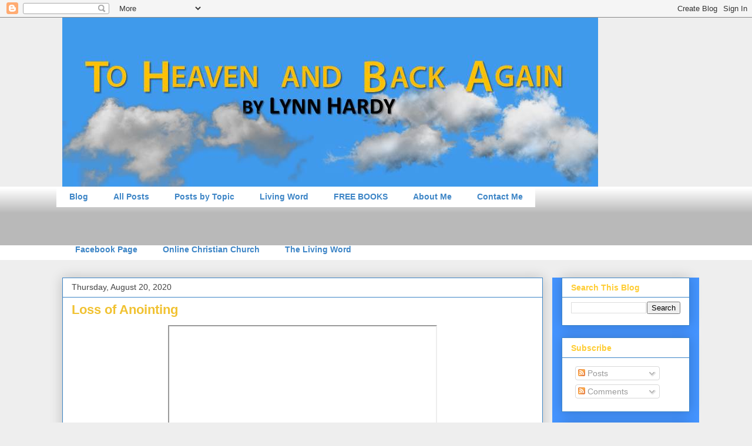

--- FILE ---
content_type: text/html; charset=UTF-8
request_url: https://www.toheavenandbackagain.com/2020/08/removal-of-leaders-and-anointing-lost.html
body_size: 31820
content:
<!DOCTYPE html>
<html class='v2' dir='ltr' lang='en'>
<head>
<link href='https://www.blogger.com/static/v1/widgets/335934321-css_bundle_v2.css' rel='stylesheet' type='text/css'/>
<meta content='width=1100' name='viewport'/>
<meta content='text/html; charset=UTF-8' http-equiv='Content-Type'/>
<meta content='blogger' name='generator'/>
<link href='https://www.toheavenandbackagain.com/favicon.ico' rel='icon' type='image/x-icon'/>
<link href='http://www.toheavenandbackagain.com/2020/08/removal-of-leaders-and-anointing-lost.html' rel='canonical'/>
<link rel="alternate" type="application/atom+xml" title="To Heaven and Back Again - Atom" href="https://www.toheavenandbackagain.com/feeds/posts/default" />
<link rel="alternate" type="application/rss+xml" title="To Heaven and Back Again - RSS" href="https://www.toheavenandbackagain.com/feeds/posts/default?alt=rss" />
<link rel="service.post" type="application/atom+xml" title="To Heaven and Back Again - Atom" href="https://www.blogger.com/feeds/4479218856636123790/posts/default" />

<link rel="alternate" type="application/atom+xml" title="To Heaven and Back Again - Atom" href="https://www.toheavenandbackagain.com/feeds/2119453494134068202/comments/default" />
<!--Can't find substitution for tag [blog.ieCssRetrofitLinks]-->
<link href='https://i.ytimg.com/vi/Bg_wDOGTWL0/hqdefault.jpg' rel='image_src'/>
<meta content='http://www.toheavenandbackagain.com/2020/08/removal-of-leaders-and-anointing-lost.html' property='og:url'/>
<meta content='Loss of Anointing' property='og:title'/>
<meta content='' property='og:description'/>
<meta content='https://lh3.googleusercontent.com/blogger_img_proxy/AEn0k_v6rYY__REcTb1GWjqqoc9cQV_GJiO3bVqdvQmTXHoMm79rpBPMvSTntjVGlzPtPaitP07zkQqZY9pLFpJ-Dz3wmaSlyx3lPYv1LZRzujMRziyyQw=w1200-h630-n-k-no-nu' property='og:image'/>
<title>To Heaven and Back Again: Loss of Anointing</title>
<style id='page-skin-1' type='text/css'><!--
/*
-----------------------------------------------
Blogger Template Style
Name:     Awesome Inc.
Designer: Tina Chen
URL:      tinachen.org
----------------------------------------------- */
/* Content
----------------------------------------------- */
body {
font: normal normal 13px Arial, Tahoma, Helvetica, FreeSans, sans-serif;
color: #444444;
background: #eeeeee none repeat scroll top left;
}
html body .content-outer {
min-width: 0;
max-width: 100%;
width: 100%;
}
a:link {
text-decoration: none;
color: #0057ce;
}
a:visited {
text-decoration: none;
color: #6792ce;
}
a:hover {
text-decoration: underline;
color: #ffcd34;
}
.body-fauxcolumn-outer .cap-top {
position: absolute;
z-index: 1;
height: 276px;
width: 100%;
background: transparent none repeat-x scroll top left;
_background-image: none;
}
/* Columns
----------------------------------------------- */
.content-inner {
padding: 0;
}
.header-inner .section {
margin: 0 16px;
}
.tabs-inner .section {
margin: 0 16px;
}
.main-inner {
padding-top: 30px;
}
.main-inner .column-center-inner,
.main-inner .column-left-inner,
.main-inner .column-right-inner {
padding: 0 5px;
}
*+html body .main-inner .column-center-inner {
margin-top: -30px;
}
#layout .main-inner .column-center-inner {
margin-top: 0;
}
/* Header
----------------------------------------------- */
.header-outer {
margin: 0 0 0 0;
background: transparent none repeat scroll 0 0;
}
.Header h1 {
font: normal bold 40px Arial, Tahoma, Helvetica, FreeSans, sans-serif;
color: #444444;
text-shadow: 0 0 -1px #000000;
}
.Header h1 a {
color: #444444;
}
.Header .description {
font: normal normal 14px Arial, Tahoma, Helvetica, FreeSans, sans-serif;
color: #444444;
}
.header-inner .Header .titlewrapper,
.header-inner .Header .descriptionwrapper {
padding-left: 0;
padding-right: 0;
margin-bottom: 0;
}
.header-inner .Header .titlewrapper {
padding-top: 22px;
}
/* Tabs
----------------------------------------------- */
.tabs-outer {
overflow: hidden;
position: relative;
background: #ffffff url(https://resources.blogblog.com/blogblog/data/1kt/awesomeinc/tabs_gradient_light.png) repeat scroll 0 0;
}
#layout .tabs-outer {
overflow: visible;
}
.tabs-cap-top, .tabs-cap-bottom {
position: absolute;
width: 100%;
border-top: 1px solid rgba(0, 0, 0, 0);
}
.tabs-cap-bottom {
bottom: 0;
}
.tabs-inner .widget li a {
display: inline-block;
margin: 0;
padding: .6em 1.5em;
font: normal bold 14px Arial, Tahoma, Helvetica, FreeSans, sans-serif;
color: #3d85c6;
border-top: 1px solid rgba(0, 0, 0, 0);
border-bottom: 1px solid rgba(0, 0, 0, 0);
border-left: 1px solid rgba(0, 0, 0, 0);
height: 16px;
line-height: 16px;
}
.tabs-inner .widget li:last-child a {
border-right: 1px solid rgba(0, 0, 0, 0);
}
.tabs-inner .widget li.selected a, .tabs-inner .widget li a:hover {
background: #0057ce url(https://resources.blogblog.com/blogblog/data/1kt/awesomeinc/tabs_gradient_light.png) repeat-x scroll 0 -100px;
color: #f1c232;
}
/* Headings
----------------------------------------------- */
h2 {
font: normal bold 14px Arial, Tahoma, Helvetica, FreeSans, sans-serif;
color: #ffcd34;
}
/* Widgets
----------------------------------------------- */
.main-inner .section {
margin: 0 27px;
padding: 0;
}
.main-inner .column-left-outer,
.main-inner .column-right-outer {
margin-top: 0;
}
#layout .main-inner .column-left-outer,
#layout .main-inner .column-right-outer {
margin-top: 0;
}
.main-inner .column-left-inner,
.main-inner .column-right-inner {
background: #4494ff none repeat 0 0;
-moz-box-shadow: 0 0 0 rgba(0, 0, 0, .2);
-webkit-box-shadow: 0 0 0 rgba(0, 0, 0, .2);
-goog-ms-box-shadow: 0 0 0 rgba(0, 0, 0, .2);
box-shadow: 0 0 0 rgba(0, 0, 0, .2);
-moz-border-radius: 0;
-webkit-border-radius: 0;
-goog-ms-border-radius: 0;
border-radius: 0;
}
#layout .main-inner .column-left-inner,
#layout .main-inner .column-right-inner {
margin-top: 0;
}
.sidebar .widget {
font: normal normal 14px Arial, Tahoma, Helvetica, FreeSans, sans-serif;
color: #444444;
}
.sidebar .widget a:link {
color: #0057ce;
}
.sidebar .widget a:visited {
color: #4494ff;
}
.sidebar .widget a:hover {
color: #dfb22a;
}
.sidebar .widget h2 {
text-shadow: 0 0 -1px #000000;
}
.main-inner .widget {
background-color: #ffffff;
border: 1px solid #3d85c6;
padding: 0 15px 15px;
margin: 20px -16px;
-moz-box-shadow: 0 0 20px rgba(0, 0, 0, .2);
-webkit-box-shadow: 0 0 20px rgba(0, 0, 0, .2);
-goog-ms-box-shadow: 0 0 20px rgba(0, 0, 0, .2);
box-shadow: 0 0 20px rgba(0, 0, 0, .2);
-moz-border-radius: 0;
-webkit-border-radius: 0;
-goog-ms-border-radius: 0;
border-radius: 0;
}
.main-inner .widget h2 {
margin: 0 -15px;
padding: .6em 15px .5em;
border-bottom: 1px solid #ffffff;
}
.footer-inner .widget h2 {
padding: 0 0 .4em;
border-bottom: 1px solid #ffffff;
}
.main-inner .widget h2 + div, .footer-inner .widget h2 + div {
border-top: 1px solid #3d85c6;
padding-top: 8px;
}
.main-inner .widget .widget-content {
margin: 0 -15px;
padding: 7px 15px 0;
}
.main-inner .widget ul, .main-inner .widget #ArchiveList ul.flat {
margin: -8px -15px 0;
padding: 0;
list-style: none;
}
.main-inner .widget #ArchiveList {
margin: -8px 0 0;
}
.main-inner .widget ul li, .main-inner .widget #ArchiveList ul.flat li {
padding: .5em 15px;
text-indent: 0;
color: #666666;
border-top: 1px solid #3d85c6;
border-bottom: 1px solid #ffffff;
}
.main-inner .widget #ArchiveList ul li {
padding-top: .25em;
padding-bottom: .25em;
}
.main-inner .widget ul li:first-child, .main-inner .widget #ArchiveList ul.flat li:first-child {
border-top: none;
}
.main-inner .widget ul li:last-child, .main-inner .widget #ArchiveList ul.flat li:last-child {
border-bottom: none;
}
.post-body {
position: relative;
}
.main-inner .widget .post-body ul {
padding: 0 2.5em;
margin: .5em 0;
list-style: disc;
}
.main-inner .widget .post-body ul li {
padding: 0.25em 0;
margin-bottom: .25em;
color: #444444;
border: none;
}
.footer-inner .widget ul {
padding: 0;
list-style: none;
}
.widget .zippy {
color: #666666;
}
/* Posts
----------------------------------------------- */
body .main-inner .Blog {
padding: 0;
margin-bottom: 1em;
background-color: transparent;
border: none;
-moz-box-shadow: 0 0 0 rgba(0, 0, 0, 0);
-webkit-box-shadow: 0 0 0 rgba(0, 0, 0, 0);
-goog-ms-box-shadow: 0 0 0 rgba(0, 0, 0, 0);
box-shadow: 0 0 0 rgba(0, 0, 0, 0);
}
.main-inner .section:last-child .Blog:last-child {
padding: 0;
margin-bottom: 1em;
}
.main-inner .widget h2.date-header {
margin: 0 -15px 1px;
padding: 0 0 0 0;
font: normal normal 14px Arial, Tahoma, Helvetica, FreeSans, sans-serif;
color: #444444;
background: transparent none no-repeat scroll top left;
border-top: 0 solid #3d85c6;
border-bottom: 1px solid #ffffff;
-moz-border-radius-topleft: 0;
-moz-border-radius-topright: 0;
-webkit-border-top-left-radius: 0;
-webkit-border-top-right-radius: 0;
border-top-left-radius: 0;
border-top-right-radius: 0;
position: static;
bottom: 100%;
right: 15px;
text-shadow: 0 0 -1px #000000;
}
.main-inner .widget h2.date-header span {
font: normal normal 14px Arial, Tahoma, Helvetica, FreeSans, sans-serif;
display: block;
padding: .5em 15px;
border-left: 0 solid #3d85c6;
border-right: 0 solid #3d85c6;
}
.date-outer {
position: relative;
margin: 30px 0 20px;
padding: 0 15px;
background-color: #ffffff;
border: 1px solid #3d85c6;
-moz-box-shadow: 0 0 20px rgba(0, 0, 0, .2);
-webkit-box-shadow: 0 0 20px rgba(0, 0, 0, .2);
-goog-ms-box-shadow: 0 0 20px rgba(0, 0, 0, .2);
box-shadow: 0 0 20px rgba(0, 0, 0, .2);
-moz-border-radius: 0;
-webkit-border-radius: 0;
-goog-ms-border-radius: 0;
border-radius: 0;
}
.date-outer:first-child {
margin-top: 0;
}
.date-outer:last-child {
margin-bottom: 20px;
-moz-border-radius-bottomleft: 0;
-moz-border-radius-bottomright: 0;
-webkit-border-bottom-left-radius: 0;
-webkit-border-bottom-right-radius: 0;
-goog-ms-border-bottom-left-radius: 0;
-goog-ms-border-bottom-right-radius: 0;
border-bottom-left-radius: 0;
border-bottom-right-radius: 0;
}
.date-posts {
margin: 0 -15px;
padding: 0 15px;
clear: both;
}
.post-outer, .inline-ad {
border-top: 1px solid #3d85c6;
margin: 0 -15px;
padding: 15px 15px;
}
.post-outer {
padding-bottom: 10px;
}
.post-outer:first-child {
padding-top: 0;
border-top: none;
}
.post-outer:last-child, .inline-ad:last-child {
border-bottom: none;
}
.post-body {
position: relative;
}
.post-body img {
padding: 8px;
background: rgba(0, 0, 0, 0);
border: 1px solid rgba(0, 0, 0, 0);
-moz-box-shadow: 0 0 0 rgba(0, 0, 0, .2);
-webkit-box-shadow: 0 0 0 rgba(0, 0, 0, .2);
box-shadow: 0 0 0 rgba(0, 0, 0, .2);
-moz-border-radius: 0;
-webkit-border-radius: 0;
border-radius: 0;
}
h3.post-title, h4 {
font: normal bold 22px Arial, Tahoma, Helvetica, FreeSans, sans-serif;
color: #f1c232;
}
h3.post-title a {
font: normal bold 22px Arial, Tahoma, Helvetica, FreeSans, sans-serif;
color: #f1c232;
}
h3.post-title a:hover {
color: #ffcd34;
text-decoration: underline;
}
.post-header {
margin: 0 0 1em;
}
.post-body {
line-height: 1.4;
}
.post-outer h2 {
color: #444444;
}
.post-footer {
margin: 1.5em 0 0;
}
#blog-pager {
padding: 15px;
font-size: 120%;
background-color: #ffffff;
border: 1px solid #3d85c6;
-moz-box-shadow: 0 0 20px rgba(0, 0, 0, .2);
-webkit-box-shadow: 0 0 20px rgba(0, 0, 0, .2);
-goog-ms-box-shadow: 0 0 20px rgba(0, 0, 0, .2);
box-shadow: 0 0 20px rgba(0, 0, 0, .2);
-moz-border-radius: 0;
-webkit-border-radius: 0;
-goog-ms-border-radius: 0;
border-radius: 0;
-moz-border-radius-topleft: 0;
-moz-border-radius-topright: 0;
-webkit-border-top-left-radius: 0;
-webkit-border-top-right-radius: 0;
-goog-ms-border-top-left-radius: 0;
-goog-ms-border-top-right-radius: 0;
border-top-left-radius: 0;
border-top-right-radius-topright: 0;
margin-top: 1em;
}
.blog-feeds, .post-feeds {
margin: 1em 0;
text-align: center;
color: #444444;
}
.blog-feeds a, .post-feeds a {
color: #0057ce;
}
.blog-feeds a:visited, .post-feeds a:visited {
color: #6792ce;
}
.blog-feeds a:hover, .post-feeds a:hover {
color: #ffcd34;
}
.post-outer .comments {
margin-top: 2em;
}
/* Comments
----------------------------------------------- */
.comments .comments-content .icon.blog-author {
background-repeat: no-repeat;
background-image: url([data-uri]);
}
.comments .comments-content .loadmore a {
border-top: 1px solid rgba(0, 0, 0, 0);
border-bottom: 1px solid rgba(0, 0, 0, 0);
}
.comments .continue {
border-top: 2px solid rgba(0, 0, 0, 0);
}
/* Footer
----------------------------------------------- */
.footer-outer {
margin: -20px 0 -1px;
padding: 20px 0 0;
color: #444444;
overflow: hidden;
}
.footer-fauxborder-left {
border-top: 1px solid #3d85c6;
background: #ffffff none repeat scroll 0 0;
-moz-box-shadow: 0 0 20px rgba(0, 0, 0, .2);
-webkit-box-shadow: 0 0 20px rgba(0, 0, 0, .2);
-goog-ms-box-shadow: 0 0 20px rgba(0, 0, 0, .2);
box-shadow: 0 0 20px rgba(0, 0, 0, .2);
margin: 0 -20px;
}
/* Mobile
----------------------------------------------- */
body.mobile {
background-size: auto;
}
.mobile .body-fauxcolumn-outer {
background: transparent none repeat scroll top left;
}
*+html body.mobile .main-inner .column-center-inner {
margin-top: 0;
}
.mobile .main-inner .widget {
padding: 0 0 15px;
}
.mobile .main-inner .widget h2 + div,
.mobile .footer-inner .widget h2 + div {
border-top: none;
padding-top: 0;
}
.mobile .footer-inner .widget h2 {
padding: 0.5em 0;
border-bottom: none;
}
.mobile .main-inner .widget .widget-content {
margin: 0;
padding: 7px 0 0;
}
.mobile .main-inner .widget ul,
.mobile .main-inner .widget #ArchiveList ul.flat {
margin: 0 -15px 0;
}
.mobile .main-inner .widget h2.date-header {
right: 0;
}
.mobile .date-header span {
padding: 0.4em 0;
}
.mobile .date-outer:first-child {
margin-bottom: 0;
border: 1px solid #3d85c6;
-moz-border-radius-topleft: 0;
-moz-border-radius-topright: 0;
-webkit-border-top-left-radius: 0;
-webkit-border-top-right-radius: 0;
-goog-ms-border-top-left-radius: 0;
-goog-ms-border-top-right-radius: 0;
border-top-left-radius: 0;
border-top-right-radius: 0;
}
.mobile .date-outer {
border-color: #3d85c6;
border-width: 0 1px 1px;
}
.mobile .date-outer:last-child {
margin-bottom: 0;
}
.mobile .main-inner {
padding: 0;
}
.mobile .header-inner .section {
margin: 0;
}
.mobile .post-outer, .mobile .inline-ad {
padding: 5px 0;
}
.mobile .tabs-inner .section {
margin: 0 10px;
}
.mobile .main-inner .widget h2 {
margin: 0;
padding: 0;
}
.mobile .main-inner .widget h2.date-header span {
padding: 0;
}
.mobile .main-inner .widget .widget-content {
margin: 0;
padding: 7px 0 0;
}
.mobile #blog-pager {
border: 1px solid transparent;
background: #ffffff none repeat scroll 0 0;
}
.mobile .main-inner .column-left-inner,
.mobile .main-inner .column-right-inner {
background: #4494ff none repeat 0 0;
-moz-box-shadow: none;
-webkit-box-shadow: none;
-goog-ms-box-shadow: none;
box-shadow: none;
}
.mobile .date-posts {
margin: 0;
padding: 0;
}
.mobile .footer-fauxborder-left {
margin: 0;
border-top: inherit;
}
.mobile .main-inner .section:last-child .Blog:last-child {
margin-bottom: 0;
}
.mobile-index-contents {
color: #444444;
}
.mobile .mobile-link-button {
background: #0057ce url(https://resources.blogblog.com/blogblog/data/1kt/awesomeinc/tabs_gradient_light.png) repeat scroll 0 0;
}
.mobile-link-button a:link, .mobile-link-button a:visited {
color: #ffffff;
}
.mobile .tabs-inner .PageList .widget-content {
background: transparent;
border-top: 1px solid;
border-color: rgba(0, 0, 0, 0);
color: #3d85c6;
}
.mobile .tabs-inner .PageList .widget-content .pagelist-arrow {
border-left: 1px solid rgba(0, 0, 0, 0);
}
/* ----- Add it on custom CSS file ----- */
#cssnav {
margin: 0px 0 0 -10px;
padding: 0px 0px 0px 0px;
width: 995px;  /* Set your width to fit your blog */
font: normal bold 14px Arial, Tahoma, Helvetica, FreeSans, sans-serif; /* Template Designer - Change Font Type, Size, Etc */
color: #3d85c6; /* Template Designer - Change Font Size */
}
#cssnav ul {
background: #ffffff url(https://resources.blogblog.com/blogblog/data/1kt/awesomeinc/tabs_gradient_light.png) repeat-x scroll 0 -800px;
_background-image: none; /* Template Designer - Change Menu Background */
height: 20px; /* Change Height of Menu */
list-style: none;
margin: 0px;
padding: 0px;
}
#cssnav li {
float: left;
padding: 0px;
}
#cssnav li a {
background: #ffffff url(https://resources.blogblog.com/blogblog/data/1kt/awesomeinc/tabs_gradient_light.png) repeat-x scroll 0 -800px;
_background-image: none; /* Template Designer - Change Menu Background */
display: block;
margin: 0px;
font: normal bold 14px Arial, Tahoma, Helvetica, FreeSans, sans-serif; /* Template Designer - Change Font Type, Size, Etc */
text-decoration: none;
}
#cssnav > ul > li > a {
color: #3d85c6; /* Template Designer - Change Font Color */
}
#cssnav ul ul a {
color: #3d85c6; /* Template Designer - Change Color */
}
#cssnav li > a:hover, #cssnav ul li:hover {
color: #f1c232; /* Template Designer - Change Font Color on Hover */
background-color: #0057ce; /* Template Designer - Change Font Background on Hover */
text-decoration: none;
}
#cssnav li ul {
background: #ffffff url(https://resources.blogblog.com/blogblog/data/1kt/awesomeinc/tabs_gradient_light.png) repeat-x scroll 0 -800px;
_background-image: none; /* Template Designer - Change Menu Background */
display: none;
height: auto;
padding: 0px;
margin: 0px;
position: absolute;
width: 175px; /* Change Width Of DropDown Menu */
z-index:9999;
}
#cssnav li:hover ul {
display: block;
}
#cssnav li li {
background: #ffffff url(https://resources.blogblog.com/blogblog/data/1kt/awesomeinc/tabs_gradient_light.png) repeat-x scroll 0 -800px;
_background-image: none; /* Template Designer - Change Background */
display: block;
float: none;
margin: 0px;
padding: 0px;
width: 250px; /* Change Width Of DropDown Menu */
}
#cssnav li:hover li a {
background: #0057ce; /* Template Designer - Change Background of Link on Hover */
}
#cssnav li ul a {
display: block;
height: auto;
margin: 0px;
padding: 0px;
text-align: left;
}
#cssnav li ul a:hover, #cssnav li ul li:hover > a {
color: #f1c232; /* Template Designer - Change Text Color on Hover */
background-color: #0057ce; /* Template Designer - Change Background on Hover */
border: 0px;
text-decoration: none;
}
#blog-pager{clear:both;margin:30px auto;text-align:center; padding: 7px;}
.blog-pager {background: none;}
.displaypageNum a,.showpage a,.pagecurrent{font-size: 14px;padding: 0px 0px;margin-right:0px; color: #666; background-color:#eee;}
.displaypageNum a:hover,.showpage a:hover, .pagecurrent{background:#359BED;text-decoration:none;color: #fff;}
#blog-pager .pagecurrent{font-weight:bold;color: #fff;background:#359BED;}
.showpageOf{display:none!important}
#blog-pager .pages{border:none;}
--></style>
<style id='template-skin-1' type='text/css'><!--
body {
min-width: 1100px;
}
.content-outer, .content-fauxcolumn-outer, .region-inner {
min-width: 1100px;
max-width: 1100px;
_width: 1100px;
}
.main-inner .columns {
padding-left: 0;
padding-right: 250px;
}
.main-inner .fauxcolumn-center-outer {
left: 0;
right: 250px;
/* IE6 does not respect left and right together */
_width: expression(this.parentNode.offsetWidth -
parseInt("0") -
parseInt("250px") + 'px');
}
.main-inner .fauxcolumn-left-outer {
width: 0;
}
.main-inner .fauxcolumn-right-outer {
width: 250px;
}
.main-inner .column-left-outer {
width: 0;
right: 100%;
margin-left: -0;
}
.main-inner .column-right-outer {
width: 250px;
margin-right: -250px;
}
#layout {
min-width: 0;
}
#layout .content-outer {
min-width: 0;
width: 800px;
}
#layout .region-inner {
min-width: 0;
width: auto;
}
body#layout div.add_widget {
padding: 8px;
}
body#layout div.add_widget a {
margin-left: 32px;
}
--></style>
<link href='https://www.blogger.com/dyn-css/authorization.css?targetBlogID=4479218856636123790&amp;zx=d94407e8-0964-4b0d-8985-80ce4a6db04b' media='none' onload='if(media!=&#39;all&#39;)media=&#39;all&#39;' rel='stylesheet'/><noscript><link href='https://www.blogger.com/dyn-css/authorization.css?targetBlogID=4479218856636123790&amp;zx=d94407e8-0964-4b0d-8985-80ce4a6db04b' rel='stylesheet'/></noscript>
<meta name='google-adsense-platform-account' content='ca-host-pub-1556223355139109'/>
<meta name='google-adsense-platform-domain' content='blogspot.com'/>

<link rel="stylesheet" href="https://fonts.googleapis.com/css2?display=swap&family=Bookman+Old+Style"></head>
<body class='loading variant-light'>
<div class='navbar section' id='navbar' name='Navbar'><div class='widget Navbar' data-version='1' id='Navbar1'><script type="text/javascript">
    function setAttributeOnload(object, attribute, val) {
      if(window.addEventListener) {
        window.addEventListener('load',
          function(){ object[attribute] = val; }, false);
      } else {
        window.attachEvent('onload', function(){ object[attribute] = val; });
      }
    }
  </script>
<div id="navbar-iframe-container"></div>
<script type="text/javascript" src="https://apis.google.com/js/platform.js"></script>
<script type="text/javascript">
      gapi.load("gapi.iframes:gapi.iframes.style.bubble", function() {
        if (gapi.iframes && gapi.iframes.getContext) {
          gapi.iframes.getContext().openChild({
              url: 'https://www.blogger.com/navbar/4479218856636123790?po\x3d2119453494134068202\x26origin\x3dhttps://www.toheavenandbackagain.com',
              where: document.getElementById("navbar-iframe-container"),
              id: "navbar-iframe"
          });
        }
      });
    </script><script type="text/javascript">
(function() {
var script = document.createElement('script');
script.type = 'text/javascript';
script.src = '//pagead2.googlesyndication.com/pagead/js/google_top_exp.js';
var head = document.getElementsByTagName('head')[0];
if (head) {
head.appendChild(script);
}})();
</script>
</div></div>
<div class='body-fauxcolumns'>
<div class='fauxcolumn-outer body-fauxcolumn-outer'>
<div class='cap-top'>
<div class='cap-left'></div>
<div class='cap-right'></div>
</div>
<div class='fauxborder-left'>
<div class='fauxborder-right'></div>
<div class='fauxcolumn-inner'>
</div>
</div>
<div class='cap-bottom'>
<div class='cap-left'></div>
<div class='cap-right'></div>
</div>
</div>
</div>
<div class='content'>
<div class='content-fauxcolumns'>
<div class='fauxcolumn-outer content-fauxcolumn-outer'>
<div class='cap-top'>
<div class='cap-left'></div>
<div class='cap-right'></div>
</div>
<div class='fauxborder-left'>
<div class='fauxborder-right'></div>
<div class='fauxcolumn-inner'>
</div>
</div>
<div class='cap-bottom'>
<div class='cap-left'></div>
<div class='cap-right'></div>
</div>
</div>
</div>
<div class='content-outer'>
<div class='content-cap-top cap-top'>
<div class='cap-left'></div>
<div class='cap-right'></div>
</div>
<div class='fauxborder-left content-fauxborder-left'>
<div class='fauxborder-right content-fauxborder-right'></div>
<div class='content-inner'>
<header>
<div class='header-outer'>
<div class='header-cap-top cap-top'>
<div class='cap-left'></div>
<div class='cap-right'></div>
</div>
<div class='fauxborder-left header-fauxborder-left'>
<div class='fauxborder-right header-fauxborder-right'></div>
<div class='region-inner header-inner'>
<div class='header section' id='header' name='Header'><div class='widget Header' data-version='1' id='Header1'>
<div id='header-inner'>
<a href='https://www.toheavenandbackagain.com/' style='display: block'>
<img alt='To Heaven and Back Again' height='288px; ' id='Header1_headerimg' src='https://blogger.googleusercontent.com/img/b/R29vZ2xl/AVvXsEj5n2AXwV17I_aFE8b8jJRMLuOQkXeMMvk-SGzioGur5_ozcbDFpIzN5-4kYTjXp6z8O3s1sCRsPlcXrr7SksfElo3PEBMDp1GM9u6sUlhwbgMXf9acIf5jTYamHw2E7z0xVuO0PzpKrzE/s1600/3To+heaven+and+back+again+blogger+header1.jpg' style='display: block' width='912px; '/>
</a>
</div>
</div></div>
</div>
</div>
<div class='header-cap-bottom cap-bottom'>
<div class='cap-left'></div>
<div class='cap-right'></div>
</div>
</div>
</header>
<div class='tabs-outer'>
<div class='tabs-cap-top cap-top'>
<div class='cap-left'></div>
<div class='cap-right'></div>
</div>
<div class='fauxborder-left tabs-fauxborder-left'>
<div class='fauxborder-right tabs-fauxborder-right'></div>
<div class='region-inner tabs-inner'>
<div class='tabs section' id='crosscol' name='Cross-Column'><div class='widget HTML' data-version='1' id='HTML2'>
<h2 class='title'>Dropdown Menu</h2>
<div class='widget-content'>
<!--Dropdown Menu beginning-->
<ul id='cssnav'>
<li class="active"><a href='/'>
Blog</a></li><li><a href='/p/posts-about-courts-of-heaven-wrongly.html'>All Posts</a>
</li><li class="sub"><a href='#'>Posts by Topic</a>
<ul>
<li><a href='http://www.toheavenandbackagain.com/p/blog-page.html'>Courts of Heaven</a></li>
<li><a href='http://www.toheavenandbackagain.com/p/blog-page_26.html'>Heavenly Encounters</a></li>
<li><a href='http://www.toheavenandbackagain.com/search/label/Messages%20from%20God'>Messages From God</a>
</li>
<li><a href='http://www.toheavenandbackagain.com/p/the-awakening.html'>The Awakening</a>
</li>
</ul>
</li>
<li class="sub">
</li><li><a href='https://www.lynnhardy.com/'>Living Word</a>
</li><li><a href='https://www.lynnhardy.com/free-books'>FREE BOOKS</a>
</li>
<li><a href='http://www.toheavenandbackagain.com/p/about-me.html'>About Me</a></li>
<li><a href='https://www.agape-cf.org/contact'>Contact Me</a></li>

<p>&nbsp; </p><li>&nbsp;</li></ul>
<!--Dropdown Manu end-->
</div>
<div class='clear'></div>
</div></div>
<div class='tabs section' id='crosscol-overflow' name='Cross-Column 2'><div class='widget LinkList' data-version='1' id='LinkList2'>
<h2>Link2</h2>
<div class='widget-content'>
<ul>
<li><a href='https://www.facebook.com/YnotLynnHardy/'>Facebook Page</a></li>
<li><a href='https://onlinechristianchurch.com'>Online Christian Church</a></li>
<li><a href='https://LynnHardy.com'>The Living Word</a></li>
</ul>
<div class='clear'></div>
</div>
</div></div>
</div>
</div>
<div class='tabs-cap-bottom cap-bottom'>
<div class='cap-left'></div>
<div class='cap-right'></div>
</div>
</div>
<div class='main-outer'>
<div class='main-cap-top cap-top'>
<div class='cap-left'></div>
<div class='cap-right'></div>
</div>
<div class='fauxborder-left main-fauxborder-left'>
<div class='fauxborder-right main-fauxborder-right'></div>
<div class='region-inner main-inner'>
<div class='columns fauxcolumns'>
<div class='fauxcolumn-outer fauxcolumn-center-outer'>
<div class='cap-top'>
<div class='cap-left'></div>
<div class='cap-right'></div>
</div>
<div class='fauxborder-left'>
<div class='fauxborder-right'></div>
<div class='fauxcolumn-inner'>
</div>
</div>
<div class='cap-bottom'>
<div class='cap-left'></div>
<div class='cap-right'></div>
</div>
</div>
<div class='fauxcolumn-outer fauxcolumn-left-outer'>
<div class='cap-top'>
<div class='cap-left'></div>
<div class='cap-right'></div>
</div>
<div class='fauxborder-left'>
<div class='fauxborder-right'></div>
<div class='fauxcolumn-inner'>
</div>
</div>
<div class='cap-bottom'>
<div class='cap-left'></div>
<div class='cap-right'></div>
</div>
</div>
<div class='fauxcolumn-outer fauxcolumn-right-outer'>
<div class='cap-top'>
<div class='cap-left'></div>
<div class='cap-right'></div>
</div>
<div class='fauxborder-left'>
<div class='fauxborder-right'></div>
<div class='fauxcolumn-inner'>
</div>
</div>
<div class='cap-bottom'>
<div class='cap-left'></div>
<div class='cap-right'></div>
</div>
</div>
<!-- corrects IE6 width calculation -->
<div class='columns-inner'>
<div class='column-center-outer'>
<div class='column-center-inner'>
<div class='main section' id='main' name='Main'><div class='widget Blog' data-version='1' id='Blog1'>
<div class='blog-posts hfeed'>

          <div class="date-outer">
        
<h2 class='date-header'><span>Thursday, August 20, 2020</span></h2>

          <div class="date-posts">
        
<div class='post-outer'>
<div class='post hentry uncustomized-post-template' itemprop='blogPost' itemscope='itemscope' itemtype='http://schema.org/BlogPosting'>
<meta content='https://i.ytimg.com/vi/Bg_wDOGTWL0/hqdefault.jpg' itemprop='image_url'/>
<meta content='4479218856636123790' itemprop='blogId'/>
<meta content='2119453494134068202' itemprop='postId'/>
<a name='2119453494134068202'></a>
<h3 class='post-title entry-title' itemprop='name'>
Loss of Anointing
</h3>
<div class='post-header'>
<div class='post-header-line-1'></div>
</div>
<div class='post-body entry-content' id='post-body-2119453494134068202' itemprop='description articleBody'>
<div class="separator" style="clear: both; text-align: center;"><iframe allowfullscreen="" class="BLOG_video_class" height="266" src="https://www.youtube.com/embed/Bg_wDOGTWL0" width="454" youtube-src-id="Bg_wDOGTWL0"></iframe></div><br /><div class="separator" style="clear: both; text-align: center;"><br /></div><div class="separator" style="clear: both; text-align: center;">VIDEO: Loss of Anointing</div><p class="MsoNormal">Our Heavenly Father is compassionate and has provided for His children, even leaders who have gone astray.&nbsp;</p><blockquote style="border: medium; margin: 0px 0px 0px 40px; padding: 0px; text-align: left;"><p class="MsoNormal">And if they are bound in fetters [of adversity] and held by cords of affliction, then He shows to them [the true character of] their deeds and their transgressions, that they have acted arrogantly [with presumption and self-sufficiency]. He also opens their ears to instruction and discipline, and commands that they return from iniquity.&nbsp;</p><p class="MsoNormal">If they obey and serve Him, they shall spend their days in prosperity and their years in pleasantness and joy. But if they obey not, they shall perish by the sword [of God&#8217;s destructive judgments], and they shall die in ignorance of true knowledge. (Job 36:8-12 AMPC)&nbsp;</p></blockquote><p class="MsoNormal">This is from Elihu, the one who spoke rightly about God to Job. When an attack comes upon a leader, they should seek God and find out why the door has been opened to the enemy. They must correct their mistake for the attack to be removed. If they do not change their ways, the attack will remain.&nbsp;<span></span></p><a name="more"></a><p></p><p class="MsoNormal">God has told us that we are entering a time of correction for His church which we discussed in &#8220;Waves Breaking Over Barriers in San Francisco.&#8221; This sign is of great importance. Our Lord gave a parable that will help us identify where we are in His eternal timeline. We need to look very carefully at this short story which He used as an example of what would happen before His return.&nbsp;</p><h1 style="text-align: left;">The Ten Virgins&nbsp;</h1><h2 style="text-align: left;">Matthew 25:1-12 AKJV&nbsp;</h2><h2 style="text-align: left;">Verses 1-2:&nbsp;</h2><blockquote style="border: medium; margin: 0px 0px 0px 40px; padding: 0px;"><p class="MsoNormal" style="text-align: left;">Then shall the Kingdom of Heaven be likened to ten virgins, which took their lamps, and went forth to meet the Bridegroom. And five of them were wise, and five were foolish.&nbsp;</p></blockquote><p class="MsoNormal">Virgins are often used to refer to those solely devoted to God. This makes us the waiting brides of Christ: all Christians upon this Earth. The Greek word, <i>mōros </i>(mo-ra's) is translated as &#8220;foolish,&#8221; which means without learning or enlightenment and not caring about the consequences. These are members of the Bride, who are not learning God&#8217;s ways or thinking about the consequences of their actions.&nbsp;</p><h2 style="text-align: left;">Verses 3-4:&nbsp;</h2><blockquote style="border: medium; margin: 0px 0px 0px 40px; padding: 0px;"><p class="MsoNormal" style="text-align: left;">They that were foolish took their lamps, and took no oil with them: But the wise took oil in their vessels with their lamps.&nbsp;</p></blockquote><p class="MsoNormal">The word used for &#8220;oil&#8221; is the same word used for the oil to anoint and the oil used to heal the sick. This is the anointing of God through which He brings healing. Some of God&#8217;s anointed are acting foolishly when they are not heeding His word as they should.&nbsp;</p><h2 style="text-align: left;">Verse 5:&nbsp;</h2><blockquote style="border: medium; margin: 0px 0px 0px 40px; padding: 0px;"><p class="MsoNormal" style="text-align: left;">While the bridegroom tarried, they all slumbered and slept.&nbsp;</p></blockquote><p class="MsoNormal">Notice that all the brides have the oil, which is the anointing of God, and they all got sleepy. The body of Christ, which is the bride of Christ, has long been asleep.&nbsp;</p><h2 style="text-align: left;">Verse 6:&nbsp;</h2><blockquote style="border: medium; margin: 0px 0px 0px 40px; padding: 0px;"><p class="MsoNormal" style="text-align: left;">And at midnight there was a cry made, Behold, the Bridegroom comes; go you out to meet Him.&nbsp;</p></blockquote><p class="MsoNormal">The &#8220;cry&#8221; is something that is loud and sudden. The body of Christ has been shaken and knows that the time is close!&#8239;&nbsp;</p><h2 style="text-align: left;">Verse 7:&nbsp;</h2><blockquote style="border: medium; margin: 0px 0px 0px 40px; padding: 0px;"><p class="MsoNormal" style="text-align: left;">Then all those virgins arose, and trimmed their lamps.&nbsp;</p></blockquote><p class="MsoNormal">The whole body of Christ will know that the time is at hand. They will begin preparing for His return: Before the oil was placed in the lamps, they had to prepare the vessel. We see this elsewhere in scripture. God wants us to prepare a place for Him:&nbsp;</p><blockquote style="border: medium; margin: 0px 0px 0px 40px; padding: 0px;"><p class="MsoNormal" style="text-align: left;">Let them make Me a sanctuary, that I may dwell among them. (Exodus 25:8 AKJV)&nbsp;</p></blockquote><p class="MsoNormal">We are prepared to receive the anointing by the sharp sword of the Spirit, the Word of God. We cut sin from our life in order to make room for God to flow through us.&nbsp;</p><h2 style="text-align: left;">Verses 8 - 9:&nbsp;</h2><blockquote style="border: medium; margin: 0px 0px 0px 40px; padding: 0px;"><p class="MsoNormal" style="text-align: left;">And the foolish said to the wise, Give us of your oil; for our lamps are gone out. But the wise answered, saying, Not so; lest there be not enough for us and you: but go you rather to them that sell, and buy for yourselves.&nbsp;</p></blockquote><p class="MsoNormal">When the shout comes, the Bride needs to be ready for the return of Jesus. We need to examine what we know about God. &#8220;Waves Breaking Over Barriers&#8221; pointed out a few of the items that God is addressing with His Church.&nbsp;</p><p class="MsoNormal">The Greek word <i>agorazō</i> (ä-go-rä'-zo), translated as &#8220;buy&#8221; means &#8220;to purchase; especially, to redeem.&#8221; Jesus is the Redeemer. When we take Him as Lord, He becomes our Master, Owner and we are technically &#8220;buying&#8221; our salvation as we become bondservants to Him.&nbsp;</p><blockquote style="border: medium; margin: 0px 0px 0px 40px; padding: 0px; text-align: left;"><p class="MsoNormal">James, a servant of God and of the Lord Jesus Christ&#8230; (James 1:1 AKJV)&nbsp;</p><p class="MsoNormal">Simon Peter, a servant and an apostle of Jesus Christ&#8230; (2 Peter 1:1 AKJV)&nbsp;</p></blockquote><p class="MsoNormal">The Greek word <i>doulos </i>means a slave, bondman, man of servile condition. A bondservant was someone who had an outstanding debt they could not pay and traded themselves into slavery to pay that debt. When we take Jesus as Lord, that is what we are doing.&nbsp;</p><p class="MsoNormal">We cannot restore the anointing once it has been removed from someone: they are servants of the Lord and He is the one who must restore them. We must point them back to the Lord: it will take effort for those who have lost the anointing to return to Him wherever they have departed from His ways.&nbsp;</p><blockquote style="border: medium; margin: 0px 0px 0px 40px; padding: 0px;"><p class="MsoNormal" style="text-align: left;">WAIT and listen, everyone who is thirsty! Come to the waters; and he who has no money, come, buy and eat! Yes, come, buy [priceless, spiritual] wine and milk without money and without price [simply for the self-surrender that accepts the blessing]. (Isaiah 55:1 AMPC)&nbsp;</p></blockquote><p class="MsoNormal">This is what God means when He says we must go and &#8220;buy&#8221; the oil. It is not with money. We must go where there is godly wisdom coming forth for free - Isaiah says it is without price. Then we must surrender our will to God. Those who have been foolishly leading the body of Christ in a wrong way must not only correct their path but fully surrender where they have erred.&nbsp;</p><p class="MsoNormal">This correction has begun. Up until this point, all had oil. But now, only the wise would have oil, those who have learned and been corrected by Him.&nbsp;</p><p class="MsoNormal">A well-known prophet, who appeared on a TV show, confirmed this. He said that the Fathers of our faith in huge ministries will be removed and may well retire or move on to Heaven while new prophets appear to point people back to God&#8217;s ways. He also said that if those older, established ministers would take correction from these new prophets they could be spared.&nbsp;</p><h2 style="text-align: left;">Verse 10:&nbsp;</h2><blockquote style="border: medium; margin: 0px 0px 0px 40px; padding: 0px;"><p class="MsoNormal" style="text-align: left;">And while they went to buy, the Bridegroom came; and they that were ready went in with Him to the marriage: and the door was shut.&nbsp;</p></blockquote><p class="MsoNormal">If those who are not operating in God&#8217;s ways don&#8217;t quickly turn, the anointing will stop flowing and they will miss the Lord when He returns. There is only one Bride and she will be taken in a moment to her Groom. Those who are not wise in following God&#8217;s ways will be very surprised when they don&#8217;t get to go in. This is clearly stated in the Book of Revelation. See the series of messages on Revelation for more information.&nbsp;</p><h2 style="text-align: left;">Verses 11-12&nbsp;</h2><blockquote style="border: medium; margin: 0px 0px 0px 40px; padding: 0px;"><p class="MsoNormal" style="text-align: left;">Afterward came also the other virgins, saying, Lord, Lord, open to us. But He answered and said, Truly I say to you, I know you not.&nbsp;</p></blockquote><p class="MsoNormal">When it is too late, a cry will go up from many, wondering why they have been left out. The Lord spoke of this earlier in Matthew:&nbsp;</p><blockquote style="border: medium; margin: 0px 0px 0px 40px; padding: 0px;"><p class="MsoNormal" style="text-align: left;">Many will say to Me in that day, Lord, Lord, have we not prophesied in Your name? and in Your name have cast out devils? and in Your name, done many wonderful works? And then will I profess unto them, I never knew you: depart from Me, you that work iniquity. (Matthew 7:22-23 AKJV)&nbsp;</p></blockquote><p class="MsoNormal">In Jesus&#8217; day, &#8220;you that work iniquity&#8221; is a phrase which means, &#8220;You who are unschooled in the Torah (first five books of the Bible).&#8221; This means that if we are unlearned in the ways of God, we are in danger of being cast out of the presence of the Lord.&nbsp;</p><h2 style="text-align: left;">Verse 13&nbsp;</h2><p class="MsoNormal">Watch therefore, for you know neither the day nor the hour wherein the Son of man comes.&nbsp;</p><p class="MsoNormal">This means that the Outpouring will not stop until the Lord returns for His bride! Many have said that this is the &#8220;final&#8221; massive Outpouring. Those who have operated in a wrong way for years will lose the anointing of God, it will be the confirming sign of correction showing that Jesus is right at the door!&nbsp;</p><p class="MsoNormal">When I was first called by God, He sent me a dream about this season:&#8239;&nbsp;</p><p class="MsoNormal"></p><ul style="text-align: left;"><li>Why was it coming?&nbsp;</li><li>What would happen?&nbsp;</li><li>How to respond to it?&nbsp;</li></ul><p></p><h1 style="text-align: left;">The Dream&nbsp;</h1><blockquote style="border: medium; margin: 0px 0px 0px 40px; padding: 0px; text-align: left;"><p class="MsoNormal">I approached a door to a home with a pen and paper in hand like a reporter. An elderly, overweight woman opened the door and showed me inside. She used a walker to get to the kitchen table. The old woman sat at the table with two fully grown sons. They began serving themselves out of a large pot of beans and hot dogs until it was running off the sides of their plates. All the while, they complained about how much the electric bill cost and other expenses.&#8239;&#8239;&nbsp;</p><p class="MsoNormal">I followed the old woman as she left the table. There was a toilet by the big window in the living room which she sat on to do her business while telling me how their ticket had been stolen. If they had that ticket, then everything would be taken care of. She claims they had nearly completed the ticket.&#8239;&nbsp;</p><p class="MsoNormal">I left their home and went to a place of business. There was a scruffy-looking guy behind a messy desk. On the shelf behind him, I saw a piece of paper. &#8220;You know that doesn&#8217;t belong to you,&#8221; I told him.&nbsp;</p><p class="MsoNormal">&#8220;Ya, so?&#8221; he replied.&nbsp;</p><p class="MsoNormal">I held out my hand, demanding &#8220;I&#8217;m returning it to its rightful owners.&#8221; The guy huffed but handed over the paper which was the ticket the old woman had spoken of. It was a crossword puzzle: three sections across and three sections down. All but the top middle section was filled in. Looking at the blank areas, I realized that I knew the missing words. Two of them were sex and ice.&nbsp;</p><p class="MsoNormal">From there I found myself flying, without a plane, to a beautiful, picturesque farm. The central buildings were surrounded by acres of farmland and some woodland as well. Like superman, I landed gracefully in the area between the main house and the barn. It was quiet, with little activity. A young man in his early 30&#8217;s had lead-lines that were trailing a group of four horses behind him, only one horse had a rider. I knew that this was the farmer&#8217;s son. As the farmer approached, I asked, &#8220;What happened?&#8221; I thought this place should be busier.&nbsp;</p><p class="MsoNormal">The farmer gestured for me to follow him to the barn. In a sudden vision, I saw what had happened: the two robust men I had met at the house pulled hay bales out from the bottom of the stack, which caused the rest of the bales to fall into a heap.&#8239;&nbsp;</p><p class="MsoNormal">&#8220;They really made a big mess.&#8221; The farmer told me. I nodded my head in agreement, &#8220;They will have to pay to have this fixed.&#8221; He says sternly.&nbsp;</p><p class="MsoNormal">I sighed, knowing it was true. Instantly, I was knocking at the door to the old woman&#8217;s home. Her sons answered, letting me know their mother had died. I handed them the ticket, which was now completed, and said, &#8220;You know you did some damage at the farm. You are going to have to give half of this to pay for the damages.&#8221; One of the men agreed and took the ticket from me.&nbsp;</p><p class="MsoNormal">I soared to the farm again. This time, the area was bustling with activity. The farmer&#8217;s son was leading a group of people out on horses. Servants were preparing more horses for departure. The farmer greeted me warmly. He ushered me to the barn where the hay was neatly stacked. I asked, &#8220;Have they begun making their payments?&#8221; The farmer nodded as I continued, &#8220;Are you sending more supplies to them?&#8221;&nbsp;</p><p class="MsoNormal">This time he smiles sheepishly, &#8220;Not yet, but soon.&#8221; As we exited the barn he said, &#8220;I have a gift for you&#8230;&#8221;&nbsp;</p><p class="MsoNormal">At that moment, a huge horse stuck its head out of the three-story wooden window at the top of the barn. It was a blue roan, meaning the hair is both blue and white. This three-story horse charged out of the barn, ran down the road, and stood right in front of the farmer and me. &#8220;He&#8217;s all yours!&#8221;&nbsp;</p><p class="MsoNormal">I looked at the horse wondering how I was ever going to get into the saddle&#8230;&nbsp;</p></blockquote><h1 style="text-align: left;">The Interpretation&nbsp;</h1><p class="MsoNormal">The home is the worldwide church. The people inside are the leaders of particular churches. A table is where messages on the Word of God are served (spiritual food) and provision. Beans and hotdogs are basic food they are giving out.&#8239;&nbsp;</p><p class="MsoNormal">Hotdogs are processed meat; some say there's very little actual meat in them. They are a mixture. The &#8220;meat&#8221; from these leaders is overly processed, stuffed full of fillers, with very little substance as they are wrapped in easy-to-digest packages. Beans are known for causing one to be &#8220;full of gas.&#8221; In other words, they &#8220;puff up the body or soul.&#8221;&#8239;&nbsp;</p><p class="MsoNormal">They are not only serving this to others but giving themselves a very big portion. The church leaders today are using the need to cover expenses as an excuse for a puffed-up soul which is overriding the word of God concerning not charging for things that belong to Him.&#8239;&nbsp;</p><p class="MsoNormal">The toilet is where we eliminate sin from our lives. The fact that it is in front of the window says that the whole world witnesses the sin in the church as they try to remove it.&#8239;&nbsp;</p><p class="MsoNormal">The scruffy guy from whom I retrieved the ticket is Satan, he is the thief as mentioned in the Bible. The ticket contains the keys to God&#8217;s kingdom; access to Heavenly visits so He can move through His church upon this Earth. The knowledge of this was almost complete, but Satan works hard to take away God&#8217;s truth, which is the true power, out of the Church.&#8239;&nbsp;</p><p class="MsoNormal">Three is the number of divine perfection and completion; with words (the Bible). The ticket is the perfection and completion found in His Word. The two words: &#8220;sex&#8221; is an intimate relationship with God and &#8220;ice&#8221; is the cool refreshing of the Holy Spirit (water).&#8239;&nbsp;</p><p class="MsoNormal">These are two ingredients that are missing from much of the church. We use formula prayers instead of relying on the Holy Spirit to give us what to say. This develops as a result of having an intimate relationship with Him.&nbsp;</p><p class="MsoNormal">After completing the ticket, I visit the &#8220;farm&#8221; which is Heaven.&nbsp;</p><p class="MsoNormal">In the Bible, God is referred to as the farmer who sows seed (Matthew 13). His Son is Jesus. Jesus is ready to lead people into heavenly visits (He is the one leading, so the timing is whenever He chooses to). The reason people haven&#8217;t been visiting Heaven is found in the barn.&#8239;&nbsp;</p><p class="MsoNormal">&#8220;Hay&#8221; represents supplies from Heaven to move in power. It is food for horses that represent power. God&#8217;s leaders here on Earth have been disrupting the flow of the power supply by taking their supplies in the wrong fashion.&#8239;&nbsp;</p><p class="MsoNormal">The leaders of the worldwide body of Christ have stopped doing things God&#8217;s way. They no longer give what they receive from God for free, instead, they charge a price for worship, books, prayer and have even begun charging for conferences. This destroys the system God has in place.&#8239;&nbsp;</p><p class="MsoNormal">When people give an offering, acknowledging that they have received from God, this allows God to move miraculously into that person's life. If people are charged for a revelation, they don&#8217;t get to make the choice of what that revelation is worth and how to honor God for that revelation. This is what an offering is, honoring the fact that God has brought something to you.&nbsp;</p><p class="MsoNormal">God, the Farmer, says there is a penalty for what they&#8217;ve done. Christ paid the price for our sin so that we have eternal life, however, sometimes there are consequences for that sin while we are still on Earth. For instance, if you kill someone, God forgives that sin, but you may still have to serve some time in jail.&#8239;&nbsp;</p><p class="MsoNormal">The son answered the door because the old woman had died. I have been tasked with delivering the message to the Church leaders, &#8220;Thus sayeth the Lord:&#8239;&nbsp;</p><p class="MsoNormal"><b>&#8220;Those who have perverted My way and given birth to another church will be removed. Those who are following what they have been taught will have a chance to repent.&#8221;</b>&nbsp;</p><blockquote style="border: medium; margin: 0px 0px 0px 40px; padding: 0px;"><p class="MsoNormal" style="text-align: left;">And [Jesus] said to His disciples, Temptations (snares, traps set to entice to sin) are sure to come, but woe to him by or through whom they come! It would be more profitable for him if a millstone were hung around his neck and he were hurled into the sea than that he should cause to sin or be a snare to one of these little ones [lowly in rank or influence].&#8239; (Luke 17:1-2 AMPC)&nbsp;</p></blockquote><p class="MsoNormal">The old woman represents leaders who have given birth to a church, who have led others astray and those leaders will be removed. Church leaders who have been taught wrong and were &#8220;planted&#8221; by another will be given a chance:&nbsp;</p><p class="MsoNormal">If they have been charging for anything that has to do with God and the anointing, they will need to give 50% of what they have to God. This is supported in the scripture:&nbsp;</p><blockquote style="border: medium; margin: 0px 0px 0px 40px; padding: 0px;"><p class="MsoNormal" style="text-align: left;">And Zacchaeus stood, and said to the Lord: Behold, Lord, the half of my goods I give to the poor; and if I have taken anything from any man by false accusation, I restore him fourfold. (Luke 19:8 AKJV)&nbsp;</p></blockquote><p class="MsoNormal">Zacchaeus was a rich tax collector. In that profession, often more was taken from people than what was legally required, to line the pockets of the collectors. Because money was collected in a wrong way, he had to give 50% of all that he had to the poor in order to come into right standing with the Lord. God is saying that for those who lose the anointing, they will need to give half of all they have to Him. I am sure that this doesn&#8217;t mean they can give to some friend of theirs who has a ministry and has been acting equally wrong&#8230; but to God.&#8239;&nbsp;</p><p class="MsoNormal">Notice that God didn&#8217;t send supplies right away. There will be a waiting period before the anointing returns. If you lose the anointing, don&#8217;t expect it to immediately return once you confess and repent.&nbsp;</p><p class="MsoNormal">Concerning the winning ticket, the cool part is this: All Christians are welcome to cash in this ticket. The FREE &#8220;Roadmap to Heaven&#8221; book will guide you to what you need to know. As the next part of the dream shows, Jesus is leading people around in Heaven. Horses are power. This means that when you visit, it is so that He can train you and endow you with power to show the world how much He loves them!&nbsp;</p><p class="MsoNormal"><br /></p><div><div class="separator" style="clear: both; text-align: center;"><p><span style="font-family: inherit;">Online Christian Church courses of learning can be found at: <a href="www.onlinechristianchurch.com " target="_blank">www.onlinechristianchurch.com </a><br /><br />Click on the Classes tab in the top menu.</span></p></div><h3 style="text-align: center;"><div style="text-align: start;"><div style="font-family: times; font-size: medium; font-weight: 400; text-align: center;"><span face="" style="font-size: x-large;"><b>FREE&nbsp;Books</b></span></div></div></h3><h2 style="font-family: &quot;times new roman&quot;; font-size: medium; font-weight: normal;"><div style="margin: 0px;"><div style="margin: 0px;"><div style="margin: 0px;"><div style="margin: 0px; text-align: center;"><div style="margin: 0px;"><div style="margin: 0px;"><div style="margin: 0px;"><div style="margin: 0px; text-align: left;"><div class="separator" style="clear: both; text-align: center;"><a href="https://blogger.googleusercontent.com/img/b/R29vZ2xl/AVvXsEjtunnkTzS0ERSI3_Q39LvtPDJz_kxzZ7Dc6-4jTUoD8IWWWNfFZ53o1IREcBm8jLbUEfH_0jKk3DcKCZ4jCzy0VlKFWK0BOCXtY_Any5CAU3oMtTwCp38tt0uvdQwU6IbE3XcAm4UaTj8/s1600/19225737_10154781602320679_1158245110680357845_n.jpg" style="margin-left: 1em; margin-right: 1em;"><img border="0" data-original-height="960" data-original-width="960" height="200" src="https://blogger.googleusercontent.com/img/b/R29vZ2xl/AVvXsEjtunnkTzS0ERSI3_Q39LvtPDJz_kxzZ7Dc6-4jTUoD8IWWWNfFZ53o1IREcBm8jLbUEfH_0jKk3DcKCZ4jCzy0VlKFWK0BOCXtY_Any5CAU3oMtTwCp38tt0uvdQwU6IbE3XcAm4UaTj8/s200/19225737_10154781602320679_1158245110680357845_n.jpg" width="200" /></a></div></div></div></div></div></div></div></div></div></h2><h3 style="font-family: times; text-align: center;"><i style="font-family: georgia, &quot;times new roman&quot;, serif; font-size: xx-large;">Believers' Boot Camp</i><span face="" style="font-size: x-large;">&nbsp;series</span></h3><h2 style="text-align: center;"><div style="font-family: times; text-align: right;"></div><div class="separator" style="clear: both; font-family: times; font-size: medium; font-weight: normal;"></div><table cellpadding="0" cellspacing="0" class="tr-caption-container" style="clear: left; float: left; font-family: times; margin-bottom: 1em; margin-left: 1em;"><tbody><tr><td style="text-align: center;"><div style="margin: 0px;"><div style="margin: 0px;"><a href="https://blogger.googleusercontent.com/img/b/R29vZ2xl/AVvXsEibfsFn5MxCi6iLKgse7Jf77RIrrgozQB290AchIob55RDtZlJL-9Ic-Drt5zKxav5mA7jsfDZZl5gu-23kZ6rZkncdWbDDFuVFzspcU5-Nj-ezUwVMUhhqgKrlHmMOqimGpjtU0mHVzZo/s1600/Why_+cover+front+170414.jpg" style="margin-left: auto; margin-right: auto;"><img alt="Believers&#39; Boot Camp - Volume One" border="0" data-original-height="1600" data-original-width="1101" height="200" src="https://blogger.googleusercontent.com/img/b/R29vZ2xl/AVvXsEibfsFn5MxCi6iLKgse7Jf77RIrrgozQB290AchIob55RDtZlJL-9Ic-Drt5zKxav5mA7jsfDZZl5gu-23kZ6rZkncdWbDDFuVFzspcU5-Nj-ezUwVMUhhqgKrlHmMOqimGpjtU0mHVzZo/s200/Why_+cover+front+170414.jpg" title="Why Doesn&#39;t God Speak to Me?" width="137" /></a></div></div></td></tr><tr><td class="tr-caption" style="text-align: center;"><div style="margin: 0px;"><div style="margin: 0px;"><a href="https://www.amazon.com/Doesnt-Speak-Believers-Boot-Camp-ebook/dp/B01N8WC7LP/ref=sr_1_1?crid=33QSE5DSHXMP7&amp;dib=eyJ2IjoiMSJ9.EWjIffb6CiMqx9yyeCObDN4zE_Qfv-aJKnGFPK34IgzGjHj071QN20LucGBJIEps.NoxsDeHBifz7vV-eJ4BK3myxWcKganvAs8VOCG2uxyY&amp;dib_tag=se&amp;keywords=why+doesn%27t+god+speak+to+me&amp;qid=1746476358&amp;sprefix=why+doesn%27t+god+speak+ot+me%2Caps%2C149&amp;sr=8-1" target="_blank">Why Doesn't God</a></div></div><div style="margin: 0px;"><div style="margin: 0px;"><a href="https://www.amazon.com/Doesnt-Speak-Believers-Boot-Camp-ebook/dp/B01N8WC7LP/ref=sr_1_1?crid=33QSE5DSHXMP7&amp;dib=eyJ2IjoiMSJ9.EWjIffb6CiMqx9yyeCObDN4zE_Qfv-aJKnGFPK34IgzGjHj071QN20LucGBJIEps.NoxsDeHBifz7vV-eJ4BK3myxWcKganvAs8VOCG2uxyY&amp;dib_tag=se&amp;keywords=why+doesn%27t+god+speak+to+me&amp;qid=1746476358&amp;sprefix=why+doesn%27t+god+speak+ot+me%2Caps%2C149&amp;sr=8-1" target="_blank">Speak to Me?</a></div></div></td></tr></tbody></table><table align="center" cellpadding="0" cellspacing="0" class="tr-caption-container" style="float: left; font-family: times; margin-left: 1em;"><tbody><tr><td style="text-align: center;"><div style="margin: 0px;"><div style="margin: 0px;"><a href="https://blogger.googleusercontent.com/img/b/R29vZ2xl/AVvXsEilHUjVXUZknNVqG26TMkCorloWsNz6HljDFZuXmTXI0_orq0DK_VQyENgDoTFUyKCAjc878wcWvbC1h5wp0RTyO13wpCdkUSiLGrLdD7QHHizqH0CKnwwdPNMmdu4YMoyHD-I8KE7KYRs/s1600/Keys+front+170808.jpg" style="margin-left: auto; margin-right: auto;"><img alt="Believers&#39; Boot Camp: Volume Two" border="0" data-original-height="1600" data-original-width="1201" height="200" src="https://blogger.googleusercontent.com/img/b/R29vZ2xl/AVvXsEilHUjVXUZknNVqG26TMkCorloWsNz6HljDFZuXmTXI0_orq0DK_VQyENgDoTFUyKCAjc878wcWvbC1h5wp0RTyO13wpCdkUSiLGrLdD7QHHizqH0CKnwwdPNMmdu4YMoyHD-I8KE7KYRs/s200/Keys+front+170808.jpg" title="Keys to Authority for Every Believer" width="150" /></a></div></div></td></tr><tr><td class="tr-caption" style="text-align: center;"><div style="margin: 0px;"><div style="margin: 0px;"><a href="https://www.amazon.com/Keys-Authority-Every-Believer-Believers-ebook/dp/B0743MK3RL/ref=sr_1_1?crid=2FXAW9H9D4K1O&amp;dib=eyJ2IjoiMSJ9.KauRjiuLSCIS3QJfOAc0Ac8_8m9dBQC-UpXYzmxX8P0.ZULXxPmbMiic0YL9xR2m5udlVXNEFrlrD13PzKzmfvY&amp;dib_tag=se&amp;keywords=keys+to+authority+lynn+hardy&amp;qid=1746476500&amp;sprefix=keys+to+authority+lynn+hardy%2Caps%2C90&amp;sr=8-1" target="_blank">Keys to Authority</a></div></div><div style="margin: 0px;"><div style="margin: 0px;"><a href="https://www.amazon.com/Keys-Authority-Every-Believer-Believers-ebook/dp/B0743MK3RL/ref=sr_1_1?crid=2FXAW9H9D4K1O&amp;dib=eyJ2IjoiMSJ9.KauRjiuLSCIS3QJfOAc0Ac8_8m9dBQC-UpXYzmxX8P0.ZULXxPmbMiic0YL9xR2m5udlVXNEFrlrD13PzKzmfvY&amp;dib_tag=se&amp;keywords=keys+to+authority+lynn+hardy&amp;qid=1746476500&amp;sprefix=keys+to+authority+lynn+hardy%2Caps%2C90&amp;sr=8-1" target="_blank">for Every Believer</a></div></div></td></tr></tbody></table><div style="font-weight: normal; text-align: start;"><div style="margin: 0px;"><table cellpadding="0" cellspacing="0" class="tr-caption-container" style="float: right; font-family: times; margin-left: 1em; text-align: right;"><tbody><tr><td style="text-align: center;"><a href="https://blogger.googleusercontent.com/img/b/R29vZ2xl/AVvXsEi4Zw5czOoN5OTBQVeS-SSBJCtJBtmUZZlug97FnI46fZUn72M9jaNMuao6IM1s5Buxa-N_-e9mQ-EesKV6DB7LlYI8nMM4rw08p11qeI2_NNIB3A-1LlanIeCHZaV89DWikHgo6fW5U7I/s1600/Roadmap+.jpg" style="clear: right; margin-bottom: 1em; margin-left: auto; margin-right: auto;"><img border="0" data-original-height="1600" data-original-width="1221" height="200" src="https://blogger.googleusercontent.com/img/b/R29vZ2xl/AVvXsEi4Zw5czOoN5OTBQVeS-SSBJCtJBtmUZZlug97FnI46fZUn72M9jaNMuao6IM1s5Buxa-N_-e9mQ-EesKV6DB7LlYI8nMM4rw08p11qeI2_NNIB3A-1LlanIeCHZaV89DWikHgo6fW5U7I/s200/Roadmap+.jpg" width="151" /></a></td></tr><tr><td class="tr-caption" style="text-align: center;"><a href="https://www.amazon.com/Roadmap-Heaven-Believers-Boot-Camp-ebook/dp/B078R8CZXH/ref=sr_1_1?crid=2P6MKBRUF0HRJ&amp;dib=eyJ2IjoiMSJ9.SaWaq3eVwsTDmk9pAoYLTYF92BowUbHDVyhSJWzSmQVtUo-nV-OHvOcQqgvDn9eo.ZGeHBrXqVdnoEXjT2aEb7i-zVf01U2HTlnu58S31SAw&amp;dib_tag=se&amp;keywords=roadmap+to+heaven+lynn+hardy&amp;qid=1746476422&amp;sprefix=roadmap+to+heaven+lynn+hardy%2Caps%2C111&amp;sr=8-1" target="_blank"><b><span style="font-size: small;">Roadmap to Heaven</span></b></a></td></tr></tbody></table><div style="margin: 0px;"><table align="center" cellpadding="0" cellspacing="0" class="tr-caption-container" style="margin-left: auto; margin-right: auto; text-align: center;"><tbody><tr><td><a href="https://blogger.googleusercontent.com/img/b/R29vZ2xl/AVvXsEhIk87Zn6fQfF6XMW-LWOjXy9n-B1-u-58tfNI3iO6omHrfxAZClx18Wy4LVV-RrDcWA-hRrSZf6UBJWaLY0GsQ_8eSqZ8pOxqGMtJf1KabWH03PO53Nl2z1as8mCaLKPqYlIeuu-_3bOk/s1600/Courts+of+Heaven+front.jpg" style="margin-left: auto; margin-right: auto;"><img border="0" data-original-height="1600" data-original-width="1184" height="200" src="https://blogger.googleusercontent.com/img/b/R29vZ2xl/AVvXsEhIk87Zn6fQfF6XMW-LWOjXy9n-B1-u-58tfNI3iO6omHrfxAZClx18Wy4LVV-RrDcWA-hRrSZf6UBJWaLY0GsQ_8eSqZ8pOxqGMtJf1KabWH03PO53Nl2z1as8mCaLKPqYlIeuu-_3bOk/s200/Courts+of+Heaven+front.jpg" width="147" /></a></td></tr><tr><td class="tr-caption"><a href="https://www.amazon.com/Destroying-Curses-Courts-Heaven-Believers-ebook/dp/B076GP7W73/ref=sr_1_1?crid=27E0WLX4CZTFQ&amp;dib=eyJ2IjoiMSJ9.URGe5IfgGOjMEPRXn1EMEYyxuNHk8MvPYei7pf3feymBLUWxcJYszYJIKgYFN54WuSQh6oNl0ec_2o8WcQVqmXa-uZF_S18ovFX8VrbkwNo.YKrjktJZeAFxXC4hnTYZEZcyOW-PJPhqn-_4UTk-SKQ&amp;dib_tag=se&amp;keywords=destroying+curses+in+the+courts+of+heaven&amp;qid=1746476397&amp;sprefix=destroying+curses+in+the+courts+of+heaven%2Caps%2C109&amp;sr=8-1" target="_blank"><span style="font-family: times; font-size: small;"><b>Destroying Curses<br />in the Courts of Heaven</b></span></a></td></tr></tbody></table></div></div></div><div style="font-weight: normal; text-align: start;"><div style="margin: 0px;"><div style="margin: 0px;"><br /><br /><p style="margin: 0px;"><span style="font-family: inherit; font-size: small;">Many people think of boot camp as a place you train for combat. Any veteran will tell you that basic training is about three things:</span></p><ul style="text-align: left;"><li><span style="font-family: inherit; font-size: small;">Knowing what weapons are available&nbsp;</span></li><li><span style="font-family: inherit; font-size: small;">Learning how to use those weapons&nbsp;</span></li><li><span style="font-family: inherit; font-size: small;">Receiving orders and following them&nbsp;</span></li></ul></div><div style="margin: 0px;"><span style="font-family: inherit; font-size: small;">Believer&#8217;s Boot Camp series is a collection of books which teach us how to hear more clearly from God with the goal to ready ourselves for a face-to-face meeting with our Lord, Jesus. The series reveals the &#8220;weapons and tools&#8221; God has given us and how to use them, so we can bring God&#8217;s kingdom to Earth. Each book in the series focuses on a single topic to clearly define one tool or weapon from our Heavenly Father.&nbsp;</span></div><div style="margin: 0px;"><span style="font-family: inherit; font-size: small;"><br />The series uses the Word of God to reveal all that He has given us through Jesus. The Bible is our instruction manual and the Holy Spirit is our guide to understanding it.</span></div><div style="margin: 0px;"><span style="font-family: inherit; font-size: small;"><br /></span></div></div></div></h2><h3 style="font-family: times;"><span face="">Why Doesn't God Speak to Me?</span></h3><div><span face=""><b style="text-align: center; text-indent: 0cm;">Believers&#8217; Boot Camp,&nbsp;</b></span><b>Volume 1</b></div><h2><div style="margin: 0px;"><div style="margin: 0px;"><div style="margin: 0px;"><div style="font-weight: normal; margin: 0px; text-align: center;"><div style="margin: 0px;"><div style="margin: 0px;"><div style="margin: 0px;"><div style="text-align: left;"><div style="margin: 0px;"><div style="margin: 0px;"><a href="https://blogger.googleusercontent.com/img/b/R29vZ2xl/AVvXsEibfsFn5MxCi6iLKgse7Jf77RIrrgozQB290AchIob55RDtZlJL-9Ic-Drt5zKxav5mA7jsfDZZl5gu-23kZ6rZkncdWbDDFuVFzspcU5-Nj-ezUwVMUhhqgKrlHmMOqimGpjtU0mHVzZo/s1600/Why_+cover+front+170414.jpg" style="clear: right; float: right; font-family: times; font-size: medium; margin-bottom: 1em; margin-left: 1em;"><img border="0" data-original-height="1600" data-original-width="1101" height="200" src="https://blogger.googleusercontent.com/img/b/R29vZ2xl/AVvXsEibfsFn5MxCi6iLKgse7Jf77RIrrgozQB290AchIob55RDtZlJL-9Ic-Drt5zKxav5mA7jsfDZZl5gu-23kZ6rZkncdWbDDFuVFzspcU5-Nj-ezUwVMUhhqgKrlHmMOqimGpjtU0mHVzZo/s200/Why_+cover+front+170414.jpg" width="137" /></a><span style="font-family: inherit; font-size: small;">Eager hearts cry out, hoping for a single word to confirm that He hears us. Yet, many times the only sound is silence. Over the years I have heard several reasons why God speaks to some and not to others. One night, as I tossed and turned, I brought each of these reasons before the Lord, stating why each of them did not line up with who I thought He was.&nbsp;</span></div></div></div><div style="text-align: left;"><div style="margin: 0px;"><div style="margin: 0px;"><span style="font-family: inherit; font-size: small;"><br /></span></div></div></div><div style="text-align: left;"><div style="margin: 0px;"><div style="margin: 0px;"><span style="font-family: inherit; font-size: small;">Words rose from my soul, pleading for Him to reveal why He has remained silent when a single word from Him would mean so much to so many. For the next few hours, God used things I learned about years ago and things I had just discovered to show why He talks to some and why He doesn&#8217;t, and in demonstrative ways.&nbsp;</span></div></div></div><div style="text-align: left;"><div style="margin: 0px;"><div style="margin: 0px;"><span style="font-family: inherit; font-size: small;"><br /></span></div></div></div><div style="text-align: left;"><div style="margin: 0px;"><div style="margin: 0px;"><span style="font-family: inherit; font-size: small;">In His grace, He also showed me how people could hear more from Him. Basic instructions on how to hear more from God and how to be led by Him are included in this book. Thank you for taking time to consider the answers I received and share with you now.</span></div></div></div><div style="text-align: left;"><div style="margin: 0px;"><div style="font-size: medium; margin: 0px;"><span face=""><br /></span></div><div style="margin: 0px;"><span face=""><span style="font-family: inherit; font-size: small;"><a href="https://www.amazon.com/Why-Doesnt-God-Speak-Me-ebook/dp/B01N8WC7LP" rel="nofollow" target="_blank">FREE at Amazon</a></span></span></div><div style="margin: 0px;"><span face=""><span style="font-family: inherit; font-size: small;">&nbsp;</span></span></div></div></div></div></div></div></div></div></div></div></h2><h2 style="font-family: &quot;times new roman&quot;; font-size: medium;"><div style="margin: 0px;"><div style="margin: 0px;"><div style="margin: 0px;"><div style="font-weight: normal; margin: 0px; text-align: center;"><div style="margin: 0px;"><div style="margin: 0px;"><div style="margin: 0px;"><div></div></div></div></div></div></div></div></div></h2><h3 style="font-family: times;">Keys to Authority for Every Believer</h3><div><span face=""><b style="text-align: center; text-indent: 0cm;">Believers&#8217; Boot Camp,&nbsp;</b></span><b>Volume 2</b></div><h3 style="font-family: &quot;times new roman&quot;; font-size: 18.72px; font-weight: 400;"><div class="p1" style="font-family: times; font-size: medium;"><ul><p class="MsoNormal" style="font-family: &quot;Times New Roman&quot;;"><span lang="EN"></span></p></ul></div></h3><h3><div class="p1" style="font-weight: 400;"><div><div style="margin: 0px;"><div style="margin: 0px;"><a href="https://blogger.googleusercontent.com/img/b/R29vZ2xl/AVvXsEilHUjVXUZknNVqG26TMkCorloWsNz6HljDFZuXmTXI0_orq0DK_VQyENgDoTFUyKCAjc878wcWvbC1h5wp0RTyO13wpCdkUSiLGrLdD7QHHizqH0CKnwwdPNMmdu4YMoyHD-I8KE7KYRs/s1600/Keys+front+170808.jpg" style="clear: right; float: right; font-family: times; font-size: medium; margin-bottom: 1em; margin-left: 1em;"><img border="0" data-original-height="1600" data-original-width="1201" height="200" src="https://blogger.googleusercontent.com/img/b/R29vZ2xl/AVvXsEilHUjVXUZknNVqG26TMkCorloWsNz6HljDFZuXmTXI0_orq0DK_VQyENgDoTFUyKCAjc878wcWvbC1h5wp0RTyO13wpCdkUSiLGrLdD7QHHizqH0CKnwwdPNMmdu4YMoyHD-I8KE7KYRs/s200/Keys+front+170808.jpg" width="150" /></a><div style="margin: 0px;"><span style="font-family: inherit; font-size: small;">There is untapped power that is easy for every Christian to access in the form of authority. The keys to this authority will unlock weapons we can use to free ourselves from the attacks of the enemy. We must be intimately aware of the bounds and limitations of our weapon if they are to be used effectively.&nbsp;</span></div></div></div></div><div style="margin: 0px;"><div style="margin: 0px;"><span style="font-family: inherit; font-size: small;"><br /></span></div></div><div><div style="margin: 0px;"><div style="margin: 0px;"><div style="margin: 0px;"><span style="font-family: inherit; font-size: small;">Find out about your authority:</span></div></div></div><ul><li><span style="font-family: inherit; font-size: small;">Why you need it.</span></li><li><span style="font-family: inherit; font-size: small;">Where it comes from.</span></li><li><span style="font-family: inherit; font-size: small;">What you can do with it.</span></li><li><span style="font-family: inherit; font-size: small;">How to get more.</span></li></ul></div></div></h3><h3 style="font-family: times;">&nbsp;</h3><h3 style="font-family: times;">Destroying Curses in the Courts of Heaven</h3><div><span face=""><b style="text-align: center; text-indent: 0cm;">Believers&#8217; Boot Camp,&nbsp;</b></span><b>Volume 3</b></div><h3><div class="p1"><table align="center" cellpadding="0" cellspacing="0" class="tr-caption-container" style="float: right; font-family: times; margin-left: 1em; text-align: right;"><tbody><tr><td><a href="https://blogger.googleusercontent.com/img/b/R29vZ2xl/AVvXsEhIk87Zn6fQfF6XMW-LWOjXy9n-B1-u-58tfNI3iO6omHrfxAZClx18Wy4LVV-RrDcWA-hRrSZf6UBJWaLY0GsQ_8eSqZ8pOxqGMtJf1KabWH03PO53Nl2z1as8mCaLKPqYlIeuu-_3bOk/s1600/Courts+of+Heaven+front.jpg" style="margin-left: auto; margin-right: auto;"><img border="0" data-original-height="1600" data-original-width="1184" height="200" src="https://blogger.googleusercontent.com/img/b/R29vZ2xl/AVvXsEhIk87Zn6fQfF6XMW-LWOjXy9n-B1-u-58tfNI3iO6omHrfxAZClx18Wy4LVV-RrDcWA-hRrSZf6UBJWaLY0GsQ_8eSqZ8pOxqGMtJf1KabWH03PO53Nl2z1as8mCaLKPqYlIeuu-_3bOk/s200/Courts+of+Heaven+front.jpg" width="147" /></a></td></tr><tr><td class="tr-caption" style="font-size: 16px;"><br /></td></tr></tbody></table><p><span style="font-weight: 400;"><span style="font-family: inherit; font-size: small;">Our rights to appear in the Courts of Heaven have been greatly undervalued. The missing key to our authority is here. Jesus has provided the access and the Bible shows us the court procedures. When we learn to operate in our rightful place as children of the Most High, the enemy will be defeated and we will see the victory we have prayed for.</span></span></p><p><span style="font-size: small;"><span style="font-family: inherit; font-weight: 400;">The death of Jesus freed us from the curse of the law. However, we must declare this freedom just as we must make a declaration for our salvation.</span></span></p></div></h3></div><ul><li><span style="font-family: inherit;">Can curses be passed to our children?</span></li><li><span style="font-family: inherit;">What are signs of a curse?</span></li><li><span style="font-family: inherit; font-size: small;">How do you get rid of one</span><span style="font-family: inherit;">?</span></li></ul><div><h3><div class="p1"><div><span style="font-size: small;"><span style="font-family: inherit; font-weight: 400;">Every answer is backed by scripture. Come and find out how easy it is to be free!</span></span></div><div><span style="font-size: small;"><span style="font-weight: 400;"><br /></span></span></div><div><span style="font-family: times;">&nbsp;</span></div><div><span style="font-family: times;">Roadmap to Heaven</span></div></div></h3><div><span face=""><b style="text-align: center; text-indent: 0cm;">Believers&#8217; Boot Camp,&nbsp;</b></span><b>Volume 4</b></div><h3><div class="p1"><div><table cellpadding="0" cellspacing="0" class="tr-caption-container" style="float: right; font-family: times; margin-left: 1em; text-align: right;"><tbody><tr><td style="text-align: center;"><a href="https://blogger.googleusercontent.com/img/b/R29vZ2xl/AVvXsEi4Zw5czOoN5OTBQVeS-SSBJCtJBtmUZZlug97FnI46fZUn72M9jaNMuao6IM1s5Buxa-N_-e9mQ-EesKV6DB7LlYI8nMM4rw08p11qeI2_NNIB3A-1LlanIeCHZaV89DWikHgo6fW5U7I/s1600/Roadmap+.jpg" style="clear: right; margin-bottom: 1em; margin-left: auto; margin-right: auto;"><img border="0" data-original-height="1600" data-original-width="1221" height="200" src="https://blogger.googleusercontent.com/img/b/R29vZ2xl/AVvXsEi4Zw5czOoN5OTBQVeS-SSBJCtJBtmUZZlug97FnI46fZUn72M9jaNMuao6IM1s5Buxa-N_-e9mQ-EesKV6DB7LlYI8nMM4rw08p11qeI2_NNIB3A-1LlanIeCHZaV89DWikHgo6fW5U7I/s200/Roadmap+.jpg" width="151" /></a></td></tr><tr><td class="tr-caption" style="font-size: 16px; text-align: center;"><br /></td></tr></tbody></table></div><div><span style="font-family: inherit; font-size: small; font-weight: 400;"><br /></span></div><div><span style="font-family: inherit; font-size: small; font-weight: 400;">As I meditated and sought the Lord, a vision overcame me. A &#8220;Roadmap to Heaven&#8221; was deposited into my soul. We are entering a season of unparalleled access to Heaven. Jesus is calling all who are His to visit with Him in the Secret Place of the Most High.</span></div><p></p><p></p><ul><li><span style="font-weight: 400;"><span style="font-family: inherit; font-size: small;">What is the Secret Place?</span></span></li></ul><ul><li><span style="font-weight: 400;"><span style="font-family: inherit; font-size: small;">How do we enter?</span></span></li></ul><ul><li><span style="font-family: inherit; font-size: small; font-weight: 400;">What will we find there?</span></li></ul><p></p><div><span style="font-size: small;"><span style="font-family: inherit; font-weight: 400;">The Bible holds the answers, the mystery has been revealed. As you use the map given in this book to journey to the Secret Place, discover your destiny and find the gifts the Holy Spirit will bring along the way.</span></span></div><p></p><div><span style="font-size: small;"><span style="font-weight: 400;"><br /></span></span></div><div style="text-align: center;"><span style="font-size: small;"><span style="font-weight: 400;">Freely given at:</span></span></div><div style="text-align: center;"><span style="font-size: small;"><span style="font-weight: 400;">Amazon Kindle &#8211; iBooks</span></span></div><div style="text-align: center;"><span style="font-size: small;"><span style="font-weight: 400;">Paperbacks at: <a href="http://www.onlinechristianchurch.com" target="_blank">www.onlinechristianchurch.com</a></span></span></div></div></h3></div>
<div style='clear: both;'></div>
</div>
<div class='post-footer'>
<div class='post-footer-line post-footer-line-1'>
<span class='post-author vcard'>
Posted by
<span class='fn' itemprop='author' itemscope='itemscope' itemtype='http://schema.org/Person'>
<meta content='https://www.blogger.com/profile/10633230396010628219' itemprop='url'/>
<a class='g-profile' href='https://www.blogger.com/profile/10633230396010628219' rel='author' title='author profile'>
<span itemprop='name'>Lynn Hardy</span>
</a>
</span>
</span>
<span class='post-timestamp'>
at
<meta content='http://www.toheavenandbackagain.com/2020/08/removal-of-leaders-and-anointing-lost.html' itemprop='url'/>
<a class='timestamp-link' href='https://www.toheavenandbackagain.com/2020/08/removal-of-leaders-and-anointing-lost.html' rel='bookmark' title='permanent link'><abbr class='published' itemprop='datePublished' title='2020-08-20T17:18:00-06:00'>5:18&#8239;PM</abbr></a>
</span>
<span class='post-comment-link'>
</span>
<span class='post-icons'>
<span class='item-control blog-admin pid-1018449633'>
<a href='https://www.blogger.com/post-edit.g?blogID=4479218856636123790&postID=2119453494134068202&from=pencil' title='Edit Post'>
<img alt='' class='icon-action' height='18' src='https://resources.blogblog.com/img/icon18_edit_allbkg.gif' width='18'/>
</a>
</span>
</span>
<div class='post-share-buttons goog-inline-block'>
<a class='goog-inline-block share-button sb-email' href='https://www.blogger.com/share-post.g?blogID=4479218856636123790&postID=2119453494134068202&target=email' target='_blank' title='Email This'><span class='share-button-link-text'>Email This</span></a><a class='goog-inline-block share-button sb-blog' href='https://www.blogger.com/share-post.g?blogID=4479218856636123790&postID=2119453494134068202&target=blog' onclick='window.open(this.href, "_blank", "height=270,width=475"); return false;' target='_blank' title='BlogThis!'><span class='share-button-link-text'>BlogThis!</span></a><a class='goog-inline-block share-button sb-twitter' href='https://www.blogger.com/share-post.g?blogID=4479218856636123790&postID=2119453494134068202&target=twitter' target='_blank' title='Share to X'><span class='share-button-link-text'>Share to X</span></a><a class='goog-inline-block share-button sb-facebook' href='https://www.blogger.com/share-post.g?blogID=4479218856636123790&postID=2119453494134068202&target=facebook' onclick='window.open(this.href, "_blank", "height=430,width=640"); return false;' target='_blank' title='Share to Facebook'><span class='share-button-link-text'>Share to Facebook</span></a><a class='goog-inline-block share-button sb-pinterest' href='https://www.blogger.com/share-post.g?blogID=4479218856636123790&postID=2119453494134068202&target=pinterest' target='_blank' title='Share to Pinterest'><span class='share-button-link-text'>Share to Pinterest</span></a>
</div>
</div>
<div class='post-footer-line post-footer-line-2'>
<span class='post-labels'>
</span>
</div>
<div class='post-footer-line post-footer-line-3'>
<span class='post-location'>
</span>
</div>
</div>
</div>
<div class='comments' id='comments'>
<a name='comments'></a>
<h4>No comments:</h4>
<div id='Blog1_comments-block-wrapper'>
<dl class='avatar-comment-indent' id='comments-block'>
</dl>
</div>
<p class='comment-footer'>
<div class='comment-form'>
<a name='comment-form'></a>
<h4 id='comment-post-message'>Post a Comment</h4>
<p>
</p>
<a href='https://www.blogger.com/comment/frame/4479218856636123790?po=2119453494134068202&hl=en&saa=85391&origin=https://www.toheavenandbackagain.com' id='comment-editor-src'></a>
<iframe allowtransparency='true' class='blogger-iframe-colorize blogger-comment-from-post' frameborder='0' height='410px' id='comment-editor' name='comment-editor' src='' width='100%'></iframe>
<script src='https://www.blogger.com/static/v1/jsbin/2830521187-comment_from_post_iframe.js' type='text/javascript'></script>
<script type='text/javascript'>
      BLOG_CMT_createIframe('https://www.blogger.com/rpc_relay.html');
    </script>
</div>
</p>
</div>
</div>

        </div></div>
      
</div>
<div class='blog-pager' id='blog-pager'>
<span id='blog-pager-newer-link'>
<a class='blog-pager-newer-link' href='https://www.toheavenandbackagain.com/2020/08/who-should-receive-charges-in-courts-of.html' id='Blog1_blog-pager-newer-link' title='Newer Post'>Newer Post</a>
</span>
<span id='blog-pager-older-link'>
<a class='blog-pager-older-link' href='https://www.toheavenandbackagain.com/2020/08/what-is-soaking-mean.html' id='Blog1_blog-pager-older-link' title='Older Post'>Older Post</a>
</span>
<a class='home-link' href='https://www.toheavenandbackagain.com/'>Home</a>
</div>
<div class='clear'></div>
<div class='post-feeds'>
<div class='feed-links'>
Subscribe to:
<a class='feed-link' href='https://www.toheavenandbackagain.com/feeds/2119453494134068202/comments/default' target='_blank' type='application/atom+xml'>Post Comments (Atom)</a>
</div>
</div>
</div></div>
</div>
</div>
<div class='column-left-outer'>
<div class='column-left-inner'>
<aside>
</aside>
</div>
</div>
<div class='column-right-outer'>
<div class='column-right-inner'>
<aside>
<div class='sidebar section' id='sidebar-right-1'><div class='widget BlogSearch' data-version='1' id='BlogSearch2'>
<h2 class='title'>Search This Blog</h2>
<div class='widget-content'>
<div id='BlogSearch2_form'>
<form action='https://www.toheavenandbackagain.com/search' class='gsc-search-box' target='_top'>
<table cellpadding='0' cellspacing='0' class='gsc-search-box'>
<tbody>
<tr>
<td class='gsc-input'>
<input autocomplete='off' class='gsc-input' name='q' size='10' title='search' type='text' value=''/>
</td>
<td class='gsc-search-button'>
<input class='gsc-search-button' title='search' type='submit' value='Search'/>
</td>
</tr>
</tbody>
</table>
</form>
</div>
</div>
<div class='clear'></div>
</div><div class='widget Subscribe' data-version='1' id='Subscribe3'>
<div style='white-space:nowrap'>
<h2 class='title'>Subscribe</h2>
<div class='widget-content'>
<div class='subscribe-wrapper subscribe-type-POST'>
<div class='subscribe expanded subscribe-type-POST' id='SW_READER_LIST_Subscribe3POST' style='display:none;'>
<div class='top'>
<span class='inner' onclick='return(_SW_toggleReaderList(event, "Subscribe3POST"));'>
<img class='subscribe-dropdown-arrow' src='https://resources.blogblog.com/img/widgets/arrow_dropdown.gif'/>
<img align='absmiddle' alt='' border='0' class='feed-icon' src='https://resources.blogblog.com/img/icon_feed12.png'/>
Posts
</span>
<div class='feed-reader-links'>
<a class='feed-reader-link' href='https://www.netvibes.com/subscribe.php?url=https%3A%2F%2Fwww.toheavenandbackagain.com%2Ffeeds%2Fposts%2Fdefault' target='_blank'>
<img src='https://resources.blogblog.com/img/widgets/subscribe-netvibes.png'/>
</a>
<a class='feed-reader-link' href='https://add.my.yahoo.com/content?url=https%3A%2F%2Fwww.toheavenandbackagain.com%2Ffeeds%2Fposts%2Fdefault' target='_blank'>
<img src='https://resources.blogblog.com/img/widgets/subscribe-yahoo.png'/>
</a>
<a class='feed-reader-link' href='https://www.toheavenandbackagain.com/feeds/posts/default' target='_blank'>
<img align='absmiddle' class='feed-icon' src='https://resources.blogblog.com/img/icon_feed12.png'/>
                  Atom
                </a>
</div>
</div>
<div class='bottom'></div>
</div>
<div class='subscribe' id='SW_READER_LIST_CLOSED_Subscribe3POST' onclick='return(_SW_toggleReaderList(event, "Subscribe3POST"));'>
<div class='top'>
<span class='inner'>
<img class='subscribe-dropdown-arrow' src='https://resources.blogblog.com/img/widgets/arrow_dropdown.gif'/>
<span onclick='return(_SW_toggleReaderList(event, "Subscribe3POST"));'>
<img align='absmiddle' alt='' border='0' class='feed-icon' src='https://resources.blogblog.com/img/icon_feed12.png'/>
Posts
</span>
</span>
</div>
<div class='bottom'></div>
</div>
</div>
<div class='subscribe-wrapper subscribe-type-PER_POST'>
<div class='subscribe expanded subscribe-type-PER_POST' id='SW_READER_LIST_Subscribe3PER_POST' style='display:none;'>
<div class='top'>
<span class='inner' onclick='return(_SW_toggleReaderList(event, "Subscribe3PER_POST"));'>
<img class='subscribe-dropdown-arrow' src='https://resources.blogblog.com/img/widgets/arrow_dropdown.gif'/>
<img align='absmiddle' alt='' border='0' class='feed-icon' src='https://resources.blogblog.com/img/icon_feed12.png'/>
Comments
</span>
<div class='feed-reader-links'>
<a class='feed-reader-link' href='https://www.netvibes.com/subscribe.php?url=https%3A%2F%2Fwww.toheavenandbackagain.com%2Ffeeds%2F2119453494134068202%2Fcomments%2Fdefault' target='_blank'>
<img src='https://resources.blogblog.com/img/widgets/subscribe-netvibes.png'/>
</a>
<a class='feed-reader-link' href='https://add.my.yahoo.com/content?url=https%3A%2F%2Fwww.toheavenandbackagain.com%2Ffeeds%2F2119453494134068202%2Fcomments%2Fdefault' target='_blank'>
<img src='https://resources.blogblog.com/img/widgets/subscribe-yahoo.png'/>
</a>
<a class='feed-reader-link' href='https://www.toheavenandbackagain.com/feeds/2119453494134068202/comments/default' target='_blank'>
<img align='absmiddle' class='feed-icon' src='https://resources.blogblog.com/img/icon_feed12.png'/>
                  Atom
                </a>
</div>
</div>
<div class='bottom'></div>
</div>
<div class='subscribe' id='SW_READER_LIST_CLOSED_Subscribe3PER_POST' onclick='return(_SW_toggleReaderList(event, "Subscribe3PER_POST"));'>
<div class='top'>
<span class='inner'>
<img class='subscribe-dropdown-arrow' src='https://resources.blogblog.com/img/widgets/arrow_dropdown.gif'/>
<span onclick='return(_SW_toggleReaderList(event, "Subscribe3PER_POST"));'>
<img align='absmiddle' alt='' border='0' class='feed-icon' src='https://resources.blogblog.com/img/icon_feed12.png'/>
Comments
</span>
</span>
</div>
<div class='bottom'></div>
</div>
</div>
<div style='clear:both'></div>
</div>
</div>
<div class='clear'></div>
</div><div class='widget PageList' data-version='1' id='PageList2'>
<h2>Topics</h2>
<div class='widget-content'>
<ul>
<li>
<a href='https://www.toheavenandbackagain.com/p/posts-about-courts-of-heaven-wrongly.html'>All Posts</a>
</li>
<li>
<a href='https://www.toheavenandbackagain.com/p/blog-page.html'>Courts of Heaven</a>
</li>
<li>
<a href='https://www.toheavenandbackagain.com/p/messages-from-god.html'>Messages from God</a>
</li>
<li>
<a href='https://www.toheavenandbackagain.com/p/blog-page_26.html'>Heavenly Encounters</a>
</li>
<li>
<a href='https://www.toheavenandbackagain.com/p/the-awakening.html'>The Awakening</a>
</li>
<li>
<a href='https://www.toheavenandbackagain.com/p/about-me.html'>About Me</a>
</li>
</ul>
<div class='clear'></div>
</div>
</div><div class='widget Image' data-version='1' id='Image6'>
<h2>FREE on Amazon</h2>
<div class='widget-content'>
<a href='https://www.amazon.com/Doesnt-Speak-Believers-Boot-Camp-ebook/dp/B01N8WC7LP/ref=sr_1_4?ie=UTF8&qid=1504381665&sr=8-4&keywords=God+Hear+speak'>
<img alt='FREE on Amazon' height='357' id='Image6_img' src='https://blogger.googleusercontent.com/img/b/R29vZ2xl/AVvXsEhKdCRy_CBbQxZUNjp29SajjesVRHfWZI5XmBaaQUNuO7C9EvKiFFtTSSqS47_igMDgsAz05kO8mBLv74CT7IHVncicficsf2b_qoDsZ2coGZF8oz-5keQW5SzS_6zaexK6BZ96y9LPCvE/s1600/Why_+cover+front+170414.jpg' width='246'/>
</a>
<br/>
<span class='caption'>Why Doesn't God Speak to Me?</span>
</div>
<div class='clear'></div>
</div><div class='widget Image' data-version='1' id='Image4'>
<h2>FREE on Kindle and Nook</h2>
<div class='widget-content'>
<a href='https://www.amazon.com/Keys-Authority-Every-Believer-Believers-ebook/dp/B0743MK3RL/ref=asap_bc?ie=UTF8'>
<img alt='FREE on Kindle and Nook' height='187' id='Image4_img' src='https://blogger.googleusercontent.com/img/b/R29vZ2xl/AVvXsEif_f6Vupv2T0qbmC4zq44EykL57jl_hnZrxwm22zth5RCQmzwsBur6L8scUa99YVt2BEcvs0Gieuy6OswoO648JyHWsJE_AHhlqm0O6-YMkauWBITZbhokCJ70HFYd6yKHajnsg3eNNjQ/s1600/Keys+front+170808.jpg' width='140'/>
</a>
<br/>
<span class='caption'>Keys to Authority for Every Believer</span>
</div>
<div class='clear'></div>
</div><div class='widget Image' data-version='1' id='Image1'>
<h2>Lynn Hardy</h2>
<div class='widget-content'>
<a href='https://www.lynnhardy.com/'>
<img alt='Lynn Hardy' height='105' id='Image1_img' src='https://blogger.googleusercontent.com/img/a/AVvXsEi9srssSv-OLgl8cwi8P7bhEX-ZeBAnSV9HwnWnlhf86pPbTiVjFYkZwgVw0U-8m7DFWjjSPKMcL3gQFlcVZzUilbJ5xmrsSlvaAlQ32dR7Rc_05y_VxVK7cQYkE59jxdQEKurJVhe3abACnyo4t-5Qpsi6ZRLeoTqLnFYn_MPA10qrTp4DXscVKsmxJ9EP=s186' width='186'/>
</a>
<br/>
<span class='caption'>The Living WORD</span>
</div>
<div class='clear'></div>
</div><div class='widget Followers' data-version='1' id='Followers1'>
<h2 class='title'>Follow My Blog</h2>
<div class='widget-content'>
<div id='Followers1-wrapper'>
<div style='margin-right:2px;'>
<div><script type="text/javascript" src="https://apis.google.com/js/platform.js"></script>
<div id="followers-iframe-container"></div>
<script type="text/javascript">
    window.followersIframe = null;
    function followersIframeOpen(url) {
      gapi.load("gapi.iframes", function() {
        if (gapi.iframes && gapi.iframes.getContext) {
          window.followersIframe = gapi.iframes.getContext().openChild({
            url: url,
            where: document.getElementById("followers-iframe-container"),
            messageHandlersFilter: gapi.iframes.CROSS_ORIGIN_IFRAMES_FILTER,
            messageHandlers: {
              '_ready': function(obj) {
                window.followersIframe.getIframeEl().height = obj.height;
              },
              'reset': function() {
                window.followersIframe.close();
                followersIframeOpen("https://www.blogger.com/followers/frame/4479218856636123790?colors\x3dCgt0cmFuc3BhcmVudBILdHJhbnNwYXJlbnQaByM0NDQ0NDQiByMwMDU3Y2UqC3RyYW5zcGFyZW50MgcjZmZjZDM0OgcjNDQ0NDQ0QgcjMDA1N2NlSgcjNjY2NjY2UgcjMDA1N2NlWgt0cmFuc3BhcmVudA%3D%3D\x26pageSize\x3d21\x26hl\x3den\x26origin\x3dhttps://www.toheavenandbackagain.com");
              },
              'open': function(url) {
                window.followersIframe.close();
                followersIframeOpen(url);
              }
            }
          });
        }
      });
    }
    followersIframeOpen("https://www.blogger.com/followers/frame/4479218856636123790?colors\x3dCgt0cmFuc3BhcmVudBILdHJhbnNwYXJlbnQaByM0NDQ0NDQiByMwMDU3Y2UqC3RyYW5zcGFyZW50MgcjZmZjZDM0OgcjNDQ0NDQ0QgcjMDA1N2NlSgcjNjY2NjY2UgcjMDA1N2NlWgt0cmFuc3BhcmVudA%3D%3D\x26pageSize\x3d21\x26hl\x3den\x26origin\x3dhttps://www.toheavenandbackagain.com");
  </script></div>
</div>
</div>
<div class='clear'></div>
</div>
</div><div class='widget Image' data-version='1' id='Image10'>
<h2>Online Christian Church</h2>
<div class='widget-content'>
<a href='http://onlinechristianchurch.com'>
<img alt='Online Christian Church' height='105' id='Image10_img' src='https://blogger.googleusercontent.com/img/a/AVvXsEjzwQvD3oZMY86hBJ5rPChsfxUOnelP2FCvEdwTcnr27P8Tfh46Acso_M7KvpD3Y5TFd1z4mUnByOcdASZNPlNRTfvHEZiIJGbP42kNWhvjEMMiMsV4U5i2-oY2A-TCBEG3gxyRGYhvpLy2og3L-XecNOeA5PEa_PGJg9pKaDtKUIAPMqYabtJBbUxrOrtk=s186' width='186'/>
</a>
<br/>
<span class='caption'>Online Christian Church</span>
</div>
<div class='clear'></div>
</div><div class='widget LinkList' data-version='1' id='LinkList4'>
<h2>Posts about Angels and Demons</h2>
<div class='widget-content'>
<ul>
<li><a href='http://www.toheavenandbackagain.com/2017/02/first-test-as-prophet-june-1-2016.html'>Anointed by an Angel</a></li>
<li><a href='http://www.toheavenandbackagain.com/2015/12/confirmation-of-appointment-october-5th.html'>Angelic Confirmation</a></li>
<li><a href='http://www.toheavenandbackagain.com/2014/10/to-heaven-and-back-again-august-9-2014.html'>Meeting my Guardian Angel</a></li>
</ul>
<div class='clear'></div>
</div>
</div><div class='widget Image' data-version='1' id='Image3'>
<h2>FREE on Amazon Kindle</h2>
<div class='widget-content'>
<a href='https://www.amazon.com/Destroying-Curses-Courts-Heaven-Believers-ebook/dp/B076GP7W73/'>
<img alt='FREE on Amazon Kindle' height='187' id='Image3_img' src='https://blogger.googleusercontent.com/img/b/R29vZ2xl/AVvXsEgtatZvEHyVVGRuZOcwi-ogis5hJp48WbXqGnhZD834XhHoLOU0b5v6JQXAAPzlTQNQ7-CT_gLLogzuHnH2XF7U2lWkxQKelxghnTJNEkn5jmekzqHlefK7V1f1Vsky8iqilqrfsjiQXvs/s187/Courts+of+Heaven+front.jpg' width='138'/>
</a>
<br/>
<span class='caption'>Believers' Boot Camp 3</span>
</div>
<div class='clear'></div>
</div><div class='widget Subscribe' data-version='1' id='Subscribe1'>
<div style='white-space:nowrap'>
<h2 class='title'>Subscribe To This Blog!</h2>
<div class='widget-content'>
<div class='subscribe-wrapper subscribe-type-POST'>
<div class='subscribe expanded subscribe-type-POST' id='SW_READER_LIST_Subscribe1POST' style='display:none;'>
<div class='top'>
<span class='inner' onclick='return(_SW_toggleReaderList(event, "Subscribe1POST"));'>
<img class='subscribe-dropdown-arrow' src='https://resources.blogblog.com/img/widgets/arrow_dropdown.gif'/>
<img align='absmiddle' alt='' border='0' class='feed-icon' src='https://resources.blogblog.com/img/icon_feed12.png'/>
Posts
</span>
<div class='feed-reader-links'>
<a class='feed-reader-link' href='https://www.netvibes.com/subscribe.php?url=https%3A%2F%2Fwww.toheavenandbackagain.com%2Ffeeds%2Fposts%2Fdefault' target='_blank'>
<img src='https://resources.blogblog.com/img/widgets/subscribe-netvibes.png'/>
</a>
<a class='feed-reader-link' href='https://add.my.yahoo.com/content?url=https%3A%2F%2Fwww.toheavenandbackagain.com%2Ffeeds%2Fposts%2Fdefault' target='_blank'>
<img src='https://resources.blogblog.com/img/widgets/subscribe-yahoo.png'/>
</a>
<a class='feed-reader-link' href='https://www.toheavenandbackagain.com/feeds/posts/default' target='_blank'>
<img align='absmiddle' class='feed-icon' src='https://resources.blogblog.com/img/icon_feed12.png'/>
                  Atom
                </a>
</div>
</div>
<div class='bottom'></div>
</div>
<div class='subscribe' id='SW_READER_LIST_CLOSED_Subscribe1POST' onclick='return(_SW_toggleReaderList(event, "Subscribe1POST"));'>
<div class='top'>
<span class='inner'>
<img class='subscribe-dropdown-arrow' src='https://resources.blogblog.com/img/widgets/arrow_dropdown.gif'/>
<span onclick='return(_SW_toggleReaderList(event, "Subscribe1POST"));'>
<img align='absmiddle' alt='' border='0' class='feed-icon' src='https://resources.blogblog.com/img/icon_feed12.png'/>
Posts
</span>
</span>
</div>
<div class='bottom'></div>
</div>
</div>
<div class='subscribe-wrapper subscribe-type-PER_POST'>
<div class='subscribe expanded subscribe-type-PER_POST' id='SW_READER_LIST_Subscribe1PER_POST' style='display:none;'>
<div class='top'>
<span class='inner' onclick='return(_SW_toggleReaderList(event, "Subscribe1PER_POST"));'>
<img class='subscribe-dropdown-arrow' src='https://resources.blogblog.com/img/widgets/arrow_dropdown.gif'/>
<img align='absmiddle' alt='' border='0' class='feed-icon' src='https://resources.blogblog.com/img/icon_feed12.png'/>
Comments
</span>
<div class='feed-reader-links'>
<a class='feed-reader-link' href='https://www.netvibes.com/subscribe.php?url=https%3A%2F%2Fwww.toheavenandbackagain.com%2Ffeeds%2F2119453494134068202%2Fcomments%2Fdefault' target='_blank'>
<img src='https://resources.blogblog.com/img/widgets/subscribe-netvibes.png'/>
</a>
<a class='feed-reader-link' href='https://add.my.yahoo.com/content?url=https%3A%2F%2Fwww.toheavenandbackagain.com%2Ffeeds%2F2119453494134068202%2Fcomments%2Fdefault' target='_blank'>
<img src='https://resources.blogblog.com/img/widgets/subscribe-yahoo.png'/>
</a>
<a class='feed-reader-link' href='https://www.toheavenandbackagain.com/feeds/2119453494134068202/comments/default' target='_blank'>
<img align='absmiddle' class='feed-icon' src='https://resources.blogblog.com/img/icon_feed12.png'/>
                  Atom
                </a>
</div>
</div>
<div class='bottom'></div>
</div>
<div class='subscribe' id='SW_READER_LIST_CLOSED_Subscribe1PER_POST' onclick='return(_SW_toggleReaderList(event, "Subscribe1PER_POST"));'>
<div class='top'>
<span class='inner'>
<img class='subscribe-dropdown-arrow' src='https://resources.blogblog.com/img/widgets/arrow_dropdown.gif'/>
<span onclick='return(_SW_toggleReaderList(event, "Subscribe1PER_POST"));'>
<img align='absmiddle' alt='' border='0' class='feed-icon' src='https://resources.blogblog.com/img/icon_feed12.png'/>
Comments
</span>
</span>
</div>
<div class='bottom'></div>
</div>
</div>
<div style='clear:both'></div>
</div>
</div>
<div class='clear'></div>
</div><div class='widget FeaturedPost' data-version='1' id='FeaturedPost1'>
<div class='post-summary'>
<h3><a href='https://www.toheavenandbackagain.com/2017/03/seeing-jesus-september-2016.html'>Seeing Jesus - September 2016</a></h3>
<p>
         As I took my seat, the first song our church played focused on the Holy Spirit with an upbeat tempo. As I raised my hands to worshi...
</p>
<img class='image' src='https://blogger.googleusercontent.com/img/b/R29vZ2xl/AVvXsEh9NN262-FMDTjt7BVxXY-GDzSrJf7Nha_DoUtCmXI4RvSarzg7JS3owM3XbVGp0yx398CYanu1EZ6Q54Kfi1VOOScP0TyN3oPFuKpd44MZqhK8M5VdsMf_x2QM7MGzu9ZJm5Cj-z2r-aQ/s200/facebook_1057103418.png'/>
</div>
<style type='text/css'>
    .image {
      width: 100%;
    }
  </style>
<div class='clear'></div>
</div><div class='widget BlogArchive' data-version='1' id='BlogArchive2'>
<h2>All Blog Posts</h2>
<div class='widget-content'>
<div id='ArchiveList'>
<div id='BlogArchive2_ArchiveList'>
<ul class='hierarchy'>
<li class='archivedate collapsed'>
<a class='toggle' href='javascript:void(0)'>
<span class='zippy'>

        &#9658;&#160;
      
</span>
</a>
<a class='post-count-link' href='https://www.toheavenandbackagain.com/2025/'>
2025
</a>
<span class='post-count' dir='ltr'>(7)</span>
<ul class='hierarchy'>
<li class='archivedate collapsed'>
<a class='toggle' href='javascript:void(0)'>
<span class='zippy'>

        &#9658;&#160;
      
</span>
</a>
<a class='post-count-link' href='https://www.toheavenandbackagain.com/2025/04/'>
April
</a>
<span class='post-count' dir='ltr'>(1)</span>
</li>
</ul>
<ul class='hierarchy'>
<li class='archivedate collapsed'>
<a class='toggle' href='javascript:void(0)'>
<span class='zippy'>

        &#9658;&#160;
      
</span>
</a>
<a class='post-count-link' href='https://www.toheavenandbackagain.com/2025/03/'>
March
</a>
<span class='post-count' dir='ltr'>(2)</span>
</li>
</ul>
<ul class='hierarchy'>
<li class='archivedate collapsed'>
<a class='toggle' href='javascript:void(0)'>
<span class='zippy'>

        &#9658;&#160;
      
</span>
</a>
<a class='post-count-link' href='https://www.toheavenandbackagain.com/2025/01/'>
January
</a>
<span class='post-count' dir='ltr'>(4)</span>
</li>
</ul>
</li>
</ul>
<ul class='hierarchy'>
<li class='archivedate collapsed'>
<a class='toggle' href='javascript:void(0)'>
<span class='zippy'>

        &#9658;&#160;
      
</span>
</a>
<a class='post-count-link' href='https://www.toheavenandbackagain.com/2024/'>
2024
</a>
<span class='post-count' dir='ltr'>(10)</span>
<ul class='hierarchy'>
<li class='archivedate collapsed'>
<a class='toggle' href='javascript:void(0)'>
<span class='zippy'>

        &#9658;&#160;
      
</span>
</a>
<a class='post-count-link' href='https://www.toheavenandbackagain.com/2024/08/'>
August
</a>
<span class='post-count' dir='ltr'>(7)</span>
</li>
</ul>
<ul class='hierarchy'>
<li class='archivedate collapsed'>
<a class='toggle' href='javascript:void(0)'>
<span class='zippy'>

        &#9658;&#160;
      
</span>
</a>
<a class='post-count-link' href='https://www.toheavenandbackagain.com/2024/07/'>
July
</a>
<span class='post-count' dir='ltr'>(1)</span>
</li>
</ul>
<ul class='hierarchy'>
<li class='archivedate collapsed'>
<a class='toggle' href='javascript:void(0)'>
<span class='zippy'>

        &#9658;&#160;
      
</span>
</a>
<a class='post-count-link' href='https://www.toheavenandbackagain.com/2024/06/'>
June
</a>
<span class='post-count' dir='ltr'>(1)</span>
</li>
</ul>
<ul class='hierarchy'>
<li class='archivedate collapsed'>
<a class='toggle' href='javascript:void(0)'>
<span class='zippy'>

        &#9658;&#160;
      
</span>
</a>
<a class='post-count-link' href='https://www.toheavenandbackagain.com/2024/03/'>
March
</a>
<span class='post-count' dir='ltr'>(1)</span>
</li>
</ul>
</li>
</ul>
<ul class='hierarchy'>
<li class='archivedate collapsed'>
<a class='toggle' href='javascript:void(0)'>
<span class='zippy'>

        &#9658;&#160;
      
</span>
</a>
<a class='post-count-link' href='https://www.toheavenandbackagain.com/2023/'>
2023
</a>
<span class='post-count' dir='ltr'>(2)</span>
<ul class='hierarchy'>
<li class='archivedate collapsed'>
<a class='toggle' href='javascript:void(0)'>
<span class='zippy'>

        &#9658;&#160;
      
</span>
</a>
<a class='post-count-link' href='https://www.toheavenandbackagain.com/2023/01/'>
January
</a>
<span class='post-count' dir='ltr'>(2)</span>
</li>
</ul>
</li>
</ul>
<ul class='hierarchy'>
<li class='archivedate collapsed'>
<a class='toggle' href='javascript:void(0)'>
<span class='zippy'>

        &#9658;&#160;
      
</span>
</a>
<a class='post-count-link' href='https://www.toheavenandbackagain.com/2022/'>
2022
</a>
<span class='post-count' dir='ltr'>(11)</span>
<ul class='hierarchy'>
<li class='archivedate collapsed'>
<a class='toggle' href='javascript:void(0)'>
<span class='zippy'>

        &#9658;&#160;
      
</span>
</a>
<a class='post-count-link' href='https://www.toheavenandbackagain.com/2022/12/'>
December
</a>
<span class='post-count' dir='ltr'>(3)</span>
</li>
</ul>
<ul class='hierarchy'>
<li class='archivedate collapsed'>
<a class='toggle' href='javascript:void(0)'>
<span class='zippy'>

        &#9658;&#160;
      
</span>
</a>
<a class='post-count-link' href='https://www.toheavenandbackagain.com/2022/11/'>
November
</a>
<span class='post-count' dir='ltr'>(2)</span>
</li>
</ul>
<ul class='hierarchy'>
<li class='archivedate collapsed'>
<a class='toggle' href='javascript:void(0)'>
<span class='zippy'>

        &#9658;&#160;
      
</span>
</a>
<a class='post-count-link' href='https://www.toheavenandbackagain.com/2022/08/'>
August
</a>
<span class='post-count' dir='ltr'>(3)</span>
</li>
</ul>
<ul class='hierarchy'>
<li class='archivedate collapsed'>
<a class='toggle' href='javascript:void(0)'>
<span class='zippy'>

        &#9658;&#160;
      
</span>
</a>
<a class='post-count-link' href='https://www.toheavenandbackagain.com/2022/07/'>
July
</a>
<span class='post-count' dir='ltr'>(2)</span>
</li>
</ul>
<ul class='hierarchy'>
<li class='archivedate collapsed'>
<a class='toggle' href='javascript:void(0)'>
<span class='zippy'>

        &#9658;&#160;
      
</span>
</a>
<a class='post-count-link' href='https://www.toheavenandbackagain.com/2022/04/'>
April
</a>
<span class='post-count' dir='ltr'>(1)</span>
</li>
</ul>
</li>
</ul>
<ul class='hierarchy'>
<li class='archivedate collapsed'>
<a class='toggle' href='javascript:void(0)'>
<span class='zippy'>

        &#9658;&#160;
      
</span>
</a>
<a class='post-count-link' href='https://www.toheavenandbackagain.com/2021/'>
2021
</a>
<span class='post-count' dir='ltr'>(13)</span>
<ul class='hierarchy'>
<li class='archivedate collapsed'>
<a class='toggle' href='javascript:void(0)'>
<span class='zippy'>

        &#9658;&#160;
      
</span>
</a>
<a class='post-count-link' href='https://www.toheavenandbackagain.com/2021/08/'>
August
</a>
<span class='post-count' dir='ltr'>(1)</span>
</li>
</ul>
<ul class='hierarchy'>
<li class='archivedate collapsed'>
<a class='toggle' href='javascript:void(0)'>
<span class='zippy'>

        &#9658;&#160;
      
</span>
</a>
<a class='post-count-link' href='https://www.toheavenandbackagain.com/2021/05/'>
May
</a>
<span class='post-count' dir='ltr'>(1)</span>
</li>
</ul>
<ul class='hierarchy'>
<li class='archivedate collapsed'>
<a class='toggle' href='javascript:void(0)'>
<span class='zippy'>

        &#9658;&#160;
      
</span>
</a>
<a class='post-count-link' href='https://www.toheavenandbackagain.com/2021/04/'>
April
</a>
<span class='post-count' dir='ltr'>(2)</span>
</li>
</ul>
<ul class='hierarchy'>
<li class='archivedate collapsed'>
<a class='toggle' href='javascript:void(0)'>
<span class='zippy'>

        &#9658;&#160;
      
</span>
</a>
<a class='post-count-link' href='https://www.toheavenandbackagain.com/2021/03/'>
March
</a>
<span class='post-count' dir='ltr'>(3)</span>
</li>
</ul>
<ul class='hierarchy'>
<li class='archivedate collapsed'>
<a class='toggle' href='javascript:void(0)'>
<span class='zippy'>

        &#9658;&#160;
      
</span>
</a>
<a class='post-count-link' href='https://www.toheavenandbackagain.com/2021/02/'>
February
</a>
<span class='post-count' dir='ltr'>(5)</span>
</li>
</ul>
<ul class='hierarchy'>
<li class='archivedate collapsed'>
<a class='toggle' href='javascript:void(0)'>
<span class='zippy'>

        &#9658;&#160;
      
</span>
</a>
<a class='post-count-link' href='https://www.toheavenandbackagain.com/2021/01/'>
January
</a>
<span class='post-count' dir='ltr'>(1)</span>
</li>
</ul>
</li>
</ul>
<ul class='hierarchy'>
<li class='archivedate expanded'>
<a class='toggle' href='javascript:void(0)'>
<span class='zippy toggle-open'>

        &#9660;&#160;
      
</span>
</a>
<a class='post-count-link' href='https://www.toheavenandbackagain.com/2020/'>
2020
</a>
<span class='post-count' dir='ltr'>(22)</span>
<ul class='hierarchy'>
<li class='archivedate collapsed'>
<a class='toggle' href='javascript:void(0)'>
<span class='zippy'>

        &#9658;&#160;
      
</span>
</a>
<a class='post-count-link' href='https://www.toheavenandbackagain.com/2020/12/'>
December
</a>
<span class='post-count' dir='ltr'>(4)</span>
</li>
</ul>
<ul class='hierarchy'>
<li class='archivedate collapsed'>
<a class='toggle' href='javascript:void(0)'>
<span class='zippy'>

        &#9658;&#160;
      
</span>
</a>
<a class='post-count-link' href='https://www.toheavenandbackagain.com/2020/11/'>
November
</a>
<span class='post-count' dir='ltr'>(2)</span>
</li>
</ul>
<ul class='hierarchy'>
<li class='archivedate collapsed'>
<a class='toggle' href='javascript:void(0)'>
<span class='zippy'>

        &#9658;&#160;
      
</span>
</a>
<a class='post-count-link' href='https://www.toheavenandbackagain.com/2020/10/'>
October
</a>
<span class='post-count' dir='ltr'>(3)</span>
</li>
</ul>
<ul class='hierarchy'>
<li class='archivedate collapsed'>
<a class='toggle' href='javascript:void(0)'>
<span class='zippy'>

        &#9658;&#160;
      
</span>
</a>
<a class='post-count-link' href='https://www.toheavenandbackagain.com/2020/09/'>
September
</a>
<span class='post-count' dir='ltr'>(4)</span>
</li>
</ul>
<ul class='hierarchy'>
<li class='archivedate expanded'>
<a class='toggle' href='javascript:void(0)'>
<span class='zippy toggle-open'>

        &#9660;&#160;
      
</span>
</a>
<a class='post-count-link' href='https://www.toheavenandbackagain.com/2020/08/'>
August
</a>
<span class='post-count' dir='ltr'>(4)</span>
<ul class='posts'>
<li><a href='https://www.toheavenandbackagain.com/2020/08/who-should-receive-charges-in-courts-of.html'>Who Should Receive Charges in the Courts of Heaven</a></li>
<li><a href='https://www.toheavenandbackagain.com/2020/08/removal-of-leaders-and-anointing-lost.html'>Loss of Anointing</a></li>
<li><a href='https://www.toheavenandbackagain.com/2020/08/what-is-soaking-mean.html'>What Does &quot;Soaking&quot; Mean?</a></li>
<li><a href='https://www.toheavenandbackagain.com/2020/08/spiritual-armor-and-principalities.html'>Principalities &amp; the Spiritual Armor</a></li>
</ul>
</li>
</ul>
<ul class='hierarchy'>
<li class='archivedate collapsed'>
<a class='toggle' href='javascript:void(0)'>
<span class='zippy'>

        &#9658;&#160;
      
</span>
</a>
<a class='post-count-link' href='https://www.toheavenandbackagain.com/2020/07/'>
July
</a>
<span class='post-count' dir='ltr'>(1)</span>
</li>
</ul>
<ul class='hierarchy'>
<li class='archivedate collapsed'>
<a class='toggle' href='javascript:void(0)'>
<span class='zippy'>

        &#9658;&#160;
      
</span>
</a>
<a class='post-count-link' href='https://www.toheavenandbackagain.com/2020/04/'>
April
</a>
<span class='post-count' dir='ltr'>(1)</span>
</li>
</ul>
<ul class='hierarchy'>
<li class='archivedate collapsed'>
<a class='toggle' href='javascript:void(0)'>
<span class='zippy'>

        &#9658;&#160;
      
</span>
</a>
<a class='post-count-link' href='https://www.toheavenandbackagain.com/2020/03/'>
March
</a>
<span class='post-count' dir='ltr'>(3)</span>
</li>
</ul>
</li>
</ul>
<ul class='hierarchy'>
<li class='archivedate collapsed'>
<a class='toggle' href='javascript:void(0)'>
<span class='zippy'>

        &#9658;&#160;
      
</span>
</a>
<a class='post-count-link' href='https://www.toheavenandbackagain.com/2019/'>
2019
</a>
<span class='post-count' dir='ltr'>(47)</span>
<ul class='hierarchy'>
<li class='archivedate collapsed'>
<a class='toggle' href='javascript:void(0)'>
<span class='zippy'>

        &#9658;&#160;
      
</span>
</a>
<a class='post-count-link' href='https://www.toheavenandbackagain.com/2019/11/'>
November
</a>
<span class='post-count' dir='ltr'>(3)</span>
</li>
</ul>
<ul class='hierarchy'>
<li class='archivedate collapsed'>
<a class='toggle' href='javascript:void(0)'>
<span class='zippy'>

        &#9658;&#160;
      
</span>
</a>
<a class='post-count-link' href='https://www.toheavenandbackagain.com/2019/10/'>
October
</a>
<span class='post-count' dir='ltr'>(3)</span>
</li>
</ul>
<ul class='hierarchy'>
<li class='archivedate collapsed'>
<a class='toggle' href='javascript:void(0)'>
<span class='zippy'>

        &#9658;&#160;
      
</span>
</a>
<a class='post-count-link' href='https://www.toheavenandbackagain.com/2019/09/'>
September
</a>
<span class='post-count' dir='ltr'>(2)</span>
</li>
</ul>
<ul class='hierarchy'>
<li class='archivedate collapsed'>
<a class='toggle' href='javascript:void(0)'>
<span class='zippy'>

        &#9658;&#160;
      
</span>
</a>
<a class='post-count-link' href='https://www.toheavenandbackagain.com/2019/08/'>
August
</a>
<span class='post-count' dir='ltr'>(2)</span>
</li>
</ul>
<ul class='hierarchy'>
<li class='archivedate collapsed'>
<a class='toggle' href='javascript:void(0)'>
<span class='zippy'>

        &#9658;&#160;
      
</span>
</a>
<a class='post-count-link' href='https://www.toheavenandbackagain.com/2019/07/'>
July
</a>
<span class='post-count' dir='ltr'>(6)</span>
</li>
</ul>
<ul class='hierarchy'>
<li class='archivedate collapsed'>
<a class='toggle' href='javascript:void(0)'>
<span class='zippy'>

        &#9658;&#160;
      
</span>
</a>
<a class='post-count-link' href='https://www.toheavenandbackagain.com/2019/06/'>
June
</a>
<span class='post-count' dir='ltr'>(5)</span>
</li>
</ul>
<ul class='hierarchy'>
<li class='archivedate collapsed'>
<a class='toggle' href='javascript:void(0)'>
<span class='zippy'>

        &#9658;&#160;
      
</span>
</a>
<a class='post-count-link' href='https://www.toheavenandbackagain.com/2019/05/'>
May
</a>
<span class='post-count' dir='ltr'>(5)</span>
</li>
</ul>
<ul class='hierarchy'>
<li class='archivedate collapsed'>
<a class='toggle' href='javascript:void(0)'>
<span class='zippy'>

        &#9658;&#160;
      
</span>
</a>
<a class='post-count-link' href='https://www.toheavenandbackagain.com/2019/04/'>
April
</a>
<span class='post-count' dir='ltr'>(5)</span>
</li>
</ul>
<ul class='hierarchy'>
<li class='archivedate collapsed'>
<a class='toggle' href='javascript:void(0)'>
<span class='zippy'>

        &#9658;&#160;
      
</span>
</a>
<a class='post-count-link' href='https://www.toheavenandbackagain.com/2019/03/'>
March
</a>
<span class='post-count' dir='ltr'>(6)</span>
</li>
</ul>
<ul class='hierarchy'>
<li class='archivedate collapsed'>
<a class='toggle' href='javascript:void(0)'>
<span class='zippy'>

        &#9658;&#160;
      
</span>
</a>
<a class='post-count-link' href='https://www.toheavenandbackagain.com/2019/02/'>
February
</a>
<span class='post-count' dir='ltr'>(5)</span>
</li>
</ul>
<ul class='hierarchy'>
<li class='archivedate collapsed'>
<a class='toggle' href='javascript:void(0)'>
<span class='zippy'>

        &#9658;&#160;
      
</span>
</a>
<a class='post-count-link' href='https://www.toheavenandbackagain.com/2019/01/'>
January
</a>
<span class='post-count' dir='ltr'>(5)</span>
</li>
</ul>
</li>
</ul>
<ul class='hierarchy'>
<li class='archivedate collapsed'>
<a class='toggle' href='javascript:void(0)'>
<span class='zippy'>

        &#9658;&#160;
      
</span>
</a>
<a class='post-count-link' href='https://www.toheavenandbackagain.com/2018/'>
2018
</a>
<span class='post-count' dir='ltr'>(42)</span>
<ul class='hierarchy'>
<li class='archivedate collapsed'>
<a class='toggle' href='javascript:void(0)'>
<span class='zippy'>

        &#9658;&#160;
      
</span>
</a>
<a class='post-count-link' href='https://www.toheavenandbackagain.com/2018/12/'>
December
</a>
<span class='post-count' dir='ltr'>(2)</span>
</li>
</ul>
<ul class='hierarchy'>
<li class='archivedate collapsed'>
<a class='toggle' href='javascript:void(0)'>
<span class='zippy'>

        &#9658;&#160;
      
</span>
</a>
<a class='post-count-link' href='https://www.toheavenandbackagain.com/2018/11/'>
November
</a>
<span class='post-count' dir='ltr'>(4)</span>
</li>
</ul>
<ul class='hierarchy'>
<li class='archivedate collapsed'>
<a class='toggle' href='javascript:void(0)'>
<span class='zippy'>

        &#9658;&#160;
      
</span>
</a>
<a class='post-count-link' href='https://www.toheavenandbackagain.com/2018/10/'>
October
</a>
<span class='post-count' dir='ltr'>(2)</span>
</li>
</ul>
<ul class='hierarchy'>
<li class='archivedate collapsed'>
<a class='toggle' href='javascript:void(0)'>
<span class='zippy'>

        &#9658;&#160;
      
</span>
</a>
<a class='post-count-link' href='https://www.toheavenandbackagain.com/2018/09/'>
September
</a>
<span class='post-count' dir='ltr'>(3)</span>
</li>
</ul>
<ul class='hierarchy'>
<li class='archivedate collapsed'>
<a class='toggle' href='javascript:void(0)'>
<span class='zippy'>

        &#9658;&#160;
      
</span>
</a>
<a class='post-count-link' href='https://www.toheavenandbackagain.com/2018/08/'>
August
</a>
<span class='post-count' dir='ltr'>(4)</span>
</li>
</ul>
<ul class='hierarchy'>
<li class='archivedate collapsed'>
<a class='toggle' href='javascript:void(0)'>
<span class='zippy'>

        &#9658;&#160;
      
</span>
</a>
<a class='post-count-link' href='https://www.toheavenandbackagain.com/2018/07/'>
July
</a>
<span class='post-count' dir='ltr'>(3)</span>
</li>
</ul>
<ul class='hierarchy'>
<li class='archivedate collapsed'>
<a class='toggle' href='javascript:void(0)'>
<span class='zippy'>

        &#9658;&#160;
      
</span>
</a>
<a class='post-count-link' href='https://www.toheavenandbackagain.com/2018/06/'>
June
</a>
<span class='post-count' dir='ltr'>(7)</span>
</li>
</ul>
<ul class='hierarchy'>
<li class='archivedate collapsed'>
<a class='toggle' href='javascript:void(0)'>
<span class='zippy'>

        &#9658;&#160;
      
</span>
</a>
<a class='post-count-link' href='https://www.toheavenandbackagain.com/2018/05/'>
May
</a>
<span class='post-count' dir='ltr'>(5)</span>
</li>
</ul>
<ul class='hierarchy'>
<li class='archivedate collapsed'>
<a class='toggle' href='javascript:void(0)'>
<span class='zippy'>

        &#9658;&#160;
      
</span>
</a>
<a class='post-count-link' href='https://www.toheavenandbackagain.com/2018/04/'>
April
</a>
<span class='post-count' dir='ltr'>(4)</span>
</li>
</ul>
<ul class='hierarchy'>
<li class='archivedate collapsed'>
<a class='toggle' href='javascript:void(0)'>
<span class='zippy'>

        &#9658;&#160;
      
</span>
</a>
<a class='post-count-link' href='https://www.toheavenandbackagain.com/2018/03/'>
March
</a>
<span class='post-count' dir='ltr'>(3)</span>
</li>
</ul>
<ul class='hierarchy'>
<li class='archivedate collapsed'>
<a class='toggle' href='javascript:void(0)'>
<span class='zippy'>

        &#9658;&#160;
      
</span>
</a>
<a class='post-count-link' href='https://www.toheavenandbackagain.com/2018/02/'>
February
</a>
<span class='post-count' dir='ltr'>(2)</span>
</li>
</ul>
<ul class='hierarchy'>
<li class='archivedate collapsed'>
<a class='toggle' href='javascript:void(0)'>
<span class='zippy'>

        &#9658;&#160;
      
</span>
</a>
<a class='post-count-link' href='https://www.toheavenandbackagain.com/2018/01/'>
January
</a>
<span class='post-count' dir='ltr'>(3)</span>
</li>
</ul>
</li>
</ul>
<ul class='hierarchy'>
<li class='archivedate collapsed'>
<a class='toggle' href='javascript:void(0)'>
<span class='zippy'>

        &#9658;&#160;
      
</span>
</a>
<a class='post-count-link' href='https://www.toheavenandbackagain.com/2017/'>
2017
</a>
<span class='post-count' dir='ltr'>(7)</span>
<ul class='hierarchy'>
<li class='archivedate collapsed'>
<a class='toggle' href='javascript:void(0)'>
<span class='zippy'>

        &#9658;&#160;
      
</span>
</a>
<a class='post-count-link' href='https://www.toheavenandbackagain.com/2017/10/'>
October
</a>
<span class='post-count' dir='ltr'>(2)</span>
</li>
</ul>
<ul class='hierarchy'>
<li class='archivedate collapsed'>
<a class='toggle' href='javascript:void(0)'>
<span class='zippy'>

        &#9658;&#160;
      
</span>
</a>
<a class='post-count-link' href='https://www.toheavenandbackagain.com/2017/09/'>
September
</a>
<span class='post-count' dir='ltr'>(2)</span>
</li>
</ul>
<ul class='hierarchy'>
<li class='archivedate collapsed'>
<a class='toggle' href='javascript:void(0)'>
<span class='zippy'>

        &#9658;&#160;
      
</span>
</a>
<a class='post-count-link' href='https://www.toheavenandbackagain.com/2017/08/'>
August
</a>
<span class='post-count' dir='ltr'>(2)</span>
</li>
</ul>
<ul class='hierarchy'>
<li class='archivedate collapsed'>
<a class='toggle' href='javascript:void(0)'>
<span class='zippy'>

        &#9658;&#160;
      
</span>
</a>
<a class='post-count-link' href='https://www.toheavenandbackagain.com/2017/02/'>
February
</a>
<span class='post-count' dir='ltr'>(1)</span>
</li>
</ul>
</li>
</ul>
<ul class='hierarchy'>
<li class='archivedate collapsed'>
<a class='toggle' href='javascript:void(0)'>
<span class='zippy'>

        &#9658;&#160;
      
</span>
</a>
<a class='post-count-link' href='https://www.toheavenandbackagain.com/2016/'>
2016
</a>
<span class='post-count' dir='ltr'>(5)</span>
<ul class='hierarchy'>
<li class='archivedate collapsed'>
<a class='toggle' href='javascript:void(0)'>
<span class='zippy'>

        &#9658;&#160;
      
</span>
</a>
<a class='post-count-link' href='https://www.toheavenandbackagain.com/2016/11/'>
November
</a>
<span class='post-count' dir='ltr'>(1)</span>
</li>
</ul>
<ul class='hierarchy'>
<li class='archivedate collapsed'>
<a class='toggle' href='javascript:void(0)'>
<span class='zippy'>

        &#9658;&#160;
      
</span>
</a>
<a class='post-count-link' href='https://www.toheavenandbackagain.com/2016/10/'>
October
</a>
<span class='post-count' dir='ltr'>(1)</span>
</li>
</ul>
<ul class='hierarchy'>
<li class='archivedate collapsed'>
<a class='toggle' href='javascript:void(0)'>
<span class='zippy'>

        &#9658;&#160;
      
</span>
</a>
<a class='post-count-link' href='https://www.toheavenandbackagain.com/2016/07/'>
July
</a>
<span class='post-count' dir='ltr'>(1)</span>
</li>
</ul>
<ul class='hierarchy'>
<li class='archivedate collapsed'>
<a class='toggle' href='javascript:void(0)'>
<span class='zippy'>

        &#9658;&#160;
      
</span>
</a>
<a class='post-count-link' href='https://www.toheavenandbackagain.com/2016/03/'>
March
</a>
<span class='post-count' dir='ltr'>(1)</span>
</li>
</ul>
<ul class='hierarchy'>
<li class='archivedate collapsed'>
<a class='toggle' href='javascript:void(0)'>
<span class='zippy'>

        &#9658;&#160;
      
</span>
</a>
<a class='post-count-link' href='https://www.toheavenandbackagain.com/2016/02/'>
February
</a>
<span class='post-count' dir='ltr'>(1)</span>
</li>
</ul>
</li>
</ul>
<ul class='hierarchy'>
<li class='archivedate collapsed'>
<a class='toggle' href='javascript:void(0)'>
<span class='zippy'>

        &#9658;&#160;
      
</span>
</a>
<a class='post-count-link' href='https://www.toheavenandbackagain.com/2015/'>
2015
</a>
<span class='post-count' dir='ltr'>(20)</span>
<ul class='hierarchy'>
<li class='archivedate collapsed'>
<a class='toggle' href='javascript:void(0)'>
<span class='zippy'>

        &#9658;&#160;
      
</span>
</a>
<a class='post-count-link' href='https://www.toheavenandbackagain.com/2015/12/'>
December
</a>
<span class='post-count' dir='ltr'>(1)</span>
</li>
</ul>
<ul class='hierarchy'>
<li class='archivedate collapsed'>
<a class='toggle' href='javascript:void(0)'>
<span class='zippy'>

        &#9658;&#160;
      
</span>
</a>
<a class='post-count-link' href='https://www.toheavenandbackagain.com/2015/10/'>
October
</a>
<span class='post-count' dir='ltr'>(1)</span>
</li>
</ul>
<ul class='hierarchy'>
<li class='archivedate collapsed'>
<a class='toggle' href='javascript:void(0)'>
<span class='zippy'>

        &#9658;&#160;
      
</span>
</a>
<a class='post-count-link' href='https://www.toheavenandbackagain.com/2015/09/'>
September
</a>
<span class='post-count' dir='ltr'>(3)</span>
</li>
</ul>
<ul class='hierarchy'>
<li class='archivedate collapsed'>
<a class='toggle' href='javascript:void(0)'>
<span class='zippy'>

        &#9658;&#160;
      
</span>
</a>
<a class='post-count-link' href='https://www.toheavenandbackagain.com/2015/04/'>
April
</a>
<span class='post-count' dir='ltr'>(3)</span>
</li>
</ul>
<ul class='hierarchy'>
<li class='archivedate collapsed'>
<a class='toggle' href='javascript:void(0)'>
<span class='zippy'>

        &#9658;&#160;
      
</span>
</a>
<a class='post-count-link' href='https://www.toheavenandbackagain.com/2015/03/'>
March
</a>
<span class='post-count' dir='ltr'>(2)</span>
</li>
</ul>
<ul class='hierarchy'>
<li class='archivedate collapsed'>
<a class='toggle' href='javascript:void(0)'>
<span class='zippy'>

        &#9658;&#160;
      
</span>
</a>
<a class='post-count-link' href='https://www.toheavenandbackagain.com/2015/02/'>
February
</a>
<span class='post-count' dir='ltr'>(4)</span>
</li>
</ul>
<ul class='hierarchy'>
<li class='archivedate collapsed'>
<a class='toggle' href='javascript:void(0)'>
<span class='zippy'>

        &#9658;&#160;
      
</span>
</a>
<a class='post-count-link' href='https://www.toheavenandbackagain.com/2015/01/'>
January
</a>
<span class='post-count' dir='ltr'>(6)</span>
</li>
</ul>
</li>
</ul>
<ul class='hierarchy'>
<li class='archivedate collapsed'>
<a class='toggle' href='javascript:void(0)'>
<span class='zippy'>

        &#9658;&#160;
      
</span>
</a>
<a class='post-count-link' href='https://www.toheavenandbackagain.com/2014/'>
2014
</a>
<span class='post-count' dir='ltr'>(2)</span>
<ul class='hierarchy'>
<li class='archivedate collapsed'>
<a class='toggle' href='javascript:void(0)'>
<span class='zippy'>

        &#9658;&#160;
      
</span>
</a>
<a class='post-count-link' href='https://www.toheavenandbackagain.com/2014/12/'>
December
</a>
<span class='post-count' dir='ltr'>(2)</span>
</li>
</ul>
</li>
</ul>
</div>
</div>
<div class='clear'></div>
</div>
</div><div class='widget PopularPosts' data-version='1' id='PopularPosts1'>
<h2>Popular Posts</h2>
<div class='widget-content popular-posts'>
<ul>
<li>
<div class='item-content'>
<div class='item-thumbnail'>
<a href='https://www.toheavenandbackagain.com/2019/03/cursed-or-defiled-objects.html' target='_blank'>
<img alt='' border='0' src='https://lh3.googleusercontent.com/blogger_img_proxy/AEn0k_vSMYyydcQ-O_iPjTb1GQfWgQhW0T_fpffoJhO8cOt9YWkqUtSzQSDsKYuaE94DX6pr1AclJF-30iSMhAcwnTPxCrolMuNy5W-oQS166rEwoINAog=w72-h72-n-k-no-nu'/>
</a>
</div>
<div class='item-title'><a href='https://www.toheavenandbackagain.com/2019/03/cursed-or-defiled-objects.html'>Cursed Objects</a></div>
<div class='item-snippet'>&#160; VIDEO: Cursed Items And God did unusual and extraordinary miracles by the hands of Paul, so that handkerchiefs or towels or aprons which h...</div>
</div>
<div style='clear: both;'></div>
</li>
<li>
<div class='item-content'>
<div class='item-thumbnail'>
<a href='https://www.toheavenandbackagain.com/2018/10/can-christian-have-demon-attached-to.html' target='_blank'>
<img alt='' border='0' src='https://blogger.googleusercontent.com/img/b/R29vZ2xl/AVvXsEjtunnkTzS0ERSI3_Q39LvtPDJz_kxzZ7Dc6-4jTUoD8IWWWNfFZ53o1IREcBm8jLbUEfH_0jKk3DcKCZ4jCzy0VlKFWK0BOCXtY_Any5CAU3oMtTwCp38tt0uvdQwU6IbE3XcAm4UaTj8/w72-h72-p-k-no-nu/19225737_10154781602320679_1158245110680357845_n.jpg'/>
</a>
</div>
<div class='item-title'><a href='https://www.toheavenandbackagain.com/2018/10/can-christian-have-demon-attached-to.html'>Demonic Attachments</a></div>
<div class='item-snippet'> Levels of Demonic Attachments&#160; Over the last few years, my team and I have taken hundreds of people to the Courts of Heaven to become free ...</div>
</div>
<div style='clear: both;'></div>
</li>
<li>
<div class='item-content'>
<div class='item-thumbnail'>
<a href='https://www.toheavenandbackagain.com/2024/08/spiritual-influences-upon-items.html' target='_blank'>
<img alt='' border='0' src='https://lh3.googleusercontent.com/blogger_img_proxy/AEn0k_vSMYyydcQ-O_iPjTb1GQfWgQhW0T_fpffoJhO8cOt9YWkqUtSzQSDsKYuaE94DX6pr1AclJF-30iSMhAcwnTPxCrolMuNy5W-oQS166rEwoINAog=w72-h72-n-k-no-nu'/>
</a>
</div>
<div class='item-title'><a href='https://www.toheavenandbackagain.com/2024/08/spiritual-influences-upon-items.html'>Spiritual Influences Upon Items</a></div>
<div class='item-snippet'>&#160; VIDEO: Cursed Objects A Deeper Level&#160; I thought the two basic ways we discern good and evil was all there was to &#8216;discerning of spirits.&#8217; ...</div>
</div>
<div style='clear: both;'></div>
</li>
<li>
<div class='item-content'>
<div class='item-thumbnail'>
<a href='https://www.toheavenandbackagain.com/2021/08/removing-curse-of-ilegitimacy.html' target='_blank'>
<img alt='' border='0' src='https://lh3.googleusercontent.com/blogger_img_proxy/AEn0k_sJqJg3_e9VsCixUYXnYIRAJrxFaFTmVfMyHyfuUn8NK4i03QnphKlEUHZvQFGEXcbJSzKXtRZ91IHiROL1JrHei-R1RhtH68RKWt9lNiq1dj6BCQ=w72-h72-n-k-no-nu'/>
</a>
</div>
<div class='item-title'><a href='https://www.toheavenandbackagain.com/2021/08/removing-curse-of-ilegitimacy.html'>Curse of Illegitimacy</a></div>
<div class='item-snippet'>&#160; VIDEO: Curse of Illegitimacy &#160;If you are unaware of how curses can affect Christians, please read the first book in this series which will...</div>
</div>
<div style='clear: both;'></div>
</li>
<li>
<div class='item-content'>
<div class='item-thumbnail'>
<a href='https://www.toheavenandbackagain.com/2022/04/establishing-courts-of-heaven.html' target='_blank'>
<img alt='' border='0' src='https://lh3.googleusercontent.com/blogger_img_proxy/AEn0k_uIntf4NrFkqp_DMOheKHGE0CS66evTqC3owYNmhV9FHWQLrjT2rqukUZErLtN-MRTp_oSWXG8Mfi7WSDldkiMurC15D5dtlWlgzc-R2fAlGna-LQ=w72-h72-n-k-no-nu'/>
</a>
</div>
<div class='item-title'><a href='https://www.toheavenandbackagain.com/2022/04/establishing-courts-of-heaven.html'>Establishing the Courts of Heaven</a></div>
<div class='item-snippet'>&#160; Creation reveals who our Creator is (Romans 1:20). Scientists have discovered that matter is organized and beautifully choreographed far p...</div>
</div>
<div style='clear: both;'></div>
</li>
<li>
<div class='item-content'>
<div class='item-thumbnail'>
<a href='https://www.toheavenandbackagain.com/2018/02/seers-prophets-and-gift-of-prophecy.html' target='_blank'>
<img alt='' border='0' src='https://lh3.googleusercontent.com/blogger_img_proxy/AEn0k_vpav1V6havLDu6CtoOSF7K2VGPalFpHqj4LgB0efstnfy9kaUS3jkAqP4tEekjzjf3sJBkfwR-QeV-loKK5KUVcPGT0PGoDJxKr5eT0VFhMoK-UQ=w72-h72-n-k-no-nu'/>
</a>
</div>
<div class='item-title'><a href='https://www.toheavenandbackagain.com/2018/02/seers-prophets-and-gift-of-prophecy.html'>Seers, Prophets, and the Gift of Prophecy</a></div>
<div class='item-snippet'> VIDEO: Seers in the Courts Much of the Church has ignored those who operate in the gift of prophecy, the gifts of seeing (&#8220;seers&#8221;), and the...</div>
</div>
<div style='clear: both;'></div>
</li>
<li>
<div class='item-content'>
<div class='item-thumbnail'>
<a href='https://www.toheavenandbackagain.com/2024/08/online-christian-church-courses-of.html' target='_blank'>
<img alt='' border='0' src='https://blogger.googleusercontent.com/img/b/R29vZ2xl/AVvXsEgYVVFOHscYn9K1LKWByLnvD4mZiOI4bZ9z3uFOr7Fnhxwm6qnxp3Fsp9mpm6-XbTbIiitTtmhgucDjWhEQhMdHGAQx521-0JQUphJLZy6jEN1cjrPDKWDkHjfLqT0CIgNgAg74pZ_whLM/w72-h72-p-k-no-nu/19225737_10154781602320679_1158245110680357845_n.jpg'/>
</a>
</div>
<div class='item-title'><a href='https://www.toheavenandbackagain.com/2024/08/online-christian-church-courses-of.html'>(no title)</a></div>
<div class='item-snippet'>Online Christian Church courses of learning can be found at: www.onlinechristianchurch.com Click on the Classes tab in the top menu. FREE&#160;Bo...</div>
</div>
<div style='clear: both;'></div>
</li>
<li>
<div class='item-content'>
<div class='item-thumbnail'>
<a href='https://www.toheavenandbackagain.com/2025/01/dangers-in-financially-supporting-israel.html' target='_blank'>
<img alt='' border='0' src='https://lh3.googleusercontent.com/blogger_img_proxy/AEn0k_v2oGwoQwYxfIcDtQLsfYambGHKSklkrDpfHCiaQ7l8P3MQKwYs4YT0_BClNJOxlyEaGBBhL0Md6RoNgDUrwgBLLbX83wiaV4lR3gluHEBkw4iR=w72-h72-n-k-no-nu'/>
</a>
</div>
<div class='item-title'><a href='https://www.toheavenandbackagain.com/2025/01/dangers-in-financially-supporting-israel.html'>Dangers in Financially Supporting Israel</a></div>
<div class='item-snippet'>&#160;&#160; &#160; &#160;&#160; &#160; &#160;&#160; &#160; &#160;&#160; &#160; &#160;&#160; &#160; &#160;&#160; &#160; &#160;&#160; &#160; &#160;&#160; &#160; &#160;&#160; &#160; &#160;&#160; &#160; &#160;&#160; &#160; &#160;&#160; &#160; &#160;&#160; &#160; &#160;&#160; &#160; &#160;&#160; &#160; &#160;&#160; &#160; &#160;&#160; &#160; &#160; &#160;VIDEO:  Dangers in Financially Supporting Israel Bei...</div>
</div>
<div style='clear: both;'></div>
</li>
<li>
<div class='item-content'>
<div class='item-thumbnail'>
<a href='https://www.toheavenandbackagain.com/2025/03/hidden-demons.html' target='_blank'>
<img alt='' border='0' src='https://lh3.googleusercontent.com/blogger_img_proxy/AEn0k_urV7KI8yV20RPSooE1i9gITNBJcYLQaqEG1HVLFIgAPNLvrZhXwatqtdqQ65eyjq0lc6TdWv7T6WYNWfzFkl_Mq8Pa6CgT9njoZ02kfsLtaLVnaA=w72-h72-n-k-no-nu'/>
</a>
</div>
<div class='item-title'><a href='https://www.toheavenandbackagain.com/2025/03/hidden-demons.html'>Hidden Demons</a></div>
<div class='item-snippet'>&#160; &#160;&#160;&#160;&#160;&#160;&#160;&#160;&#160;&#160;&#160;&#160;&#160;&#160;&#160;&#160;&#160;&#160;&#160;&#160;&#160;&#160;&#160;&#160;&#160;&#160;&#160;&#160;&#160;&#160;&#160;&#160;&#160;&#160;&#160;&#160;&#160;&#160;&#160;&#160;&#160;&#160;&#160;&#160;&#160;&#160;&#160;&#160;&#160;&#160;&#160;&#160;&#160;&#160;&#160;&#160;&#160;&#160;&#160;&#160;&#160;&#160;&#160;&#160;&#160;&#160;&#160;&#160;&#160;&#160; VIDEO: How to Identify Hidden Demons Through thousands of prayer ses...</div>
</div>
<div style='clear: both;'></div>
</li>
<li>
<div class='item-content'>
<div class='item-thumbnail'>
<a href='https://www.toheavenandbackagain.com/2024/08/water-baptism.html' target='_blank'>
<img alt='' border='0' src='https://blogger.googleusercontent.com/img/b/R29vZ2xl/AVvXsEgYVVFOHscYn9K1LKWByLnvD4mZiOI4bZ9z3uFOr7Fnhxwm6qnxp3Fsp9mpm6-XbTbIiitTtmhgucDjWhEQhMdHGAQx521-0JQUphJLZy6jEN1cjrPDKWDkHjfLqT0CIgNgAg74pZ_whLM/w72-h72-p-k-no-nu/19225737_10154781602320679_1158245110680357845_n.jpg'/>
</a>
</div>
<div class='item-title'><a href='https://www.toheavenandbackagain.com/2024/08/water-baptism.html'>Water Baptism</a></div>
<div class='item-snippet'>&#160; Baptism&#160; The word for baptism in the Greek language is baptizma . The word literally means &#8220;to immerse.&#8221; You do this by being completely s...</div>
</div>
<div style='clear: both;'></div>
</li>
</ul>
<div class='clear'></div>
</div>
</div></div>
<table border='0' cellpadding='0' cellspacing='0' class='section-columns columns-2'>
<tbody>
<tr>
<td class='first columns-cell'>
<div class='sidebar section' id='sidebar-right-2-1'><div class='widget Image' data-version='1' id='Image7'>
<h2>FREE on Amazon</h2>
<div class='widget-content'>
<a href='https://www.amazon.com/Doesnt-Speak-Believers-Boot-Camp-ebook/dp/B01N8WC7LP/ref=sr_1_4?ie=UTF8&qid=1504381665&sr=8-4&keywords=lynn+hardy'>
<img alt='FREE on Amazon' height='96' id='Image7_img' src='https://blogger.googleusercontent.com/img/b/R29vZ2xl/AVvXsEjLIwSqVSTN_Y3AbhimztpJDPZW0vrayKyUSBpvrI6hbrIGubgLr1DRg8F_H6cteM18ZFeFhe22-pVzJ1HPNNQBjWfN4J8lOY7XAxel-UCVqOnc3tJqTMCHT2uo04t0xmuCvEmXd4_8mik/s1600/Why_+cover+front+170414.jpg' width='66'/>
</a>
<br/>
<span class='caption'>Why Doesn't God Speak to Me?</span>
</div>
<div class='clear'></div>
</div><div class='widget Image' data-version='1' id='Image9'>
<h2>FREE on Kindle &amp; Nook</h2>
<div class='widget-content'>
<a href='https://www.amazon.com/Destroying-Curses-Courts-Heaven-Believers-ebook/dp/B076GP7W73/'>
<img alt='FREE on Kindle &amp; Nook' height='67' id='Image9_img' src='https://blogger.googleusercontent.com/img/b/R29vZ2xl/AVvXsEgjYvBWYZPtvoiDLmPB6M_sLw_v0Laiz25L08g0h5PSLTaaOIkMmyUt43ttsNiaxF3nRBKajkQGONi-F0c9gS_-euy5YXQOAI7kv8F-MsqbwwF52bkUVGoz8infWlTvjSK4gDCQ52rPR3M/s67/Courts+of+Heaven+front.jpg' width='50'/>
</a>
<br/>
<span class='caption'>Believers' Boot Camp: Volume 3</span>
</div>
<div class='clear'></div>
</div></div>
</td>
<td class='columns-cell'>
<div class='sidebar section' id='sidebar-right-2-2'><div class='widget Image' data-version='1' id='Image8'>
<h2>Believer's Boot Camp: Volume 2</h2>
<div class='widget-content'>
<a href='https://www.amazon.com/Keys-Authority-Every-Believer-Believers-ebook/dp/B0743MK3RL/ref=asap_bc?ie=UTF8'>
<img alt='Believer&#39;s Boot Camp: Volume 2' height='187' id='Image8_img' src='https://blogger.googleusercontent.com/img/b/R29vZ2xl/AVvXsEh2FXqs7D8wHWFrTCZFTEMZdseR7u6IEUezq6q_YnTQa93iAFpVZxCivOEIZWxleum7t8SYxKK_oEWf-8-8SmdVQpFrZrtBJ3Pp6XhSSLw9xwADgZ47i7UuCswjFL-lqKYy8L0AGUcuo4s/s1600/Keys+front+170808.jpg' width='140'/>
</a>
<br/>
<span class='caption'>Keys to Authority for Every Believer</span>
</div>
<div class='clear'></div>
</div></div>
</td>
</tr>
</tbody>
</table>
<div class='sidebar section' id='sidebar-right-3'><div class='widget Translate' data-version='1' id='Translate1'>
<h2 class='title'>Translate</h2>
<div id='google_translate_element'></div>
<script>
    function googleTranslateElementInit() {
      new google.translate.TranslateElement({
        pageLanguage: 'en',
        autoDisplay: 'true',
        layout: google.translate.TranslateElement.InlineLayout.VERTICAL
      }, 'google_translate_element');
    }
  </script>
<script src='//translate.google.com/translate_a/element.js?cb=googleTranslateElementInit'></script>
<div class='clear'></div>
</div></div>
</aside>
</div>
</div>
</div>
<div style='clear: both'></div>
<!-- columns -->
</div>
<!-- main -->
</div>
</div>
<div class='main-cap-bottom cap-bottom'>
<div class='cap-left'></div>
<div class='cap-right'></div>
</div>
</div>
<footer>
<div class='footer-outer'>
<div class='footer-cap-top cap-top'>
<div class='cap-left'></div>
<div class='cap-right'></div>
</div>
<div class='fauxborder-left footer-fauxborder-left'>
<div class='fauxborder-right footer-fauxborder-right'></div>
<div class='region-inner footer-inner'>
<div class='foot section' id='footer-1'><div class='widget Label' data-version='1' id='Label1'>
<h2>Tags</h2>
<div class='widget-content list-label-widget-content'>
<ul>
<li>
<a dir='ltr' href='https://www.toheavenandbackagain.com/search/label/Awakening'>Awakening</a>
</li>
<li>
<a dir='ltr' href='https://www.toheavenandbackagain.com/search/label/Bible%20flowing%20with%20oil'>Bible flowing with oil</a>
</li>
<li>
<a dir='ltr' href='https://www.toheavenandbackagain.com/search/label/CoHAcademy'>CoHAcademy</a>
</li>
<li>
<a dir='ltr' href='https://www.toheavenandbackagain.com/search/label/Foundations'>Foundations</a>
</li>
<li>
<a dir='ltr' href='https://www.toheavenandbackagain.com/search/label/Messages%20from%20God'>Messages from God</a>
</li>
<li>
<a dir='ltr' href='https://www.toheavenandbackagain.com/search/label/Receivingcharges'>Receivingcharges</a>
</li>
<li>
<a dir='ltr' href='https://www.toheavenandbackagain.com/search/label/Remainingfree'>Remainingfree</a>
</li>
<li>
<a dir='ltr' href='https://www.toheavenandbackagain.com/search/label/Removingcharges'>Removingcharges</a>
</li>
<li>
<a dir='ltr' href='https://www.toheavenandbackagain.com/search/label/Trumpets'>Trumpets</a>
</li>
<li>
<a dir='ltr' href='https://www.toheavenandbackagain.com/search/label/moon'>moon</a>
</li>
</ul>
<div class='clear'></div>
</div>
</div><div class='widget PageList' data-version='1' id='PageList1'>
<h2>Pages</h2>
<div class='widget-content'>
<ul>
<li>
<a href='http://www.toheavenandbackagain.com/'>Blog</a>
</li>
<li>
<a href='http://www.toheavenandbackagain.com/p/posts-about-courts-of-heaven-wrongly.html'>All Posts</a>
</li>
<li>
<a href='http://www.toheavenandbackagain.com/p/courts-of-heaven-academy.html'>Online Christian Church</a>
</li>
<li>
<a href='http://www.toheavenandbackagain.com/p/blog-page.html'>Courts of Heaven</a>
</li>
<li>
<a href='http://www.toheavenandbackagain.com/p/blog-page_26.html'>Heavenly Encounters</a>
</li>
<li>
<a href='http://www.toheavenandbackagain.com/p/messages-from-god.html'>Messages from God</a>
</li>
<li>
<a href='http://www.toheavenandbackagain.com/p/the-awakening.html'>The Awakening</a>
</li>
<li>
<a href='http://www.toheavenandbackagain.com/p/about-me.html'>About Me</a>
</li>
<li>
<a href='https://www.facebook.com/AuthorLynnHardy/'>Facebook Page</a>
</li>
<li>
<a href='https://www.lynnhardy.com'>The Living WORD</a>
</li>
<li>
<a href='https://www.lynnhardy.com/free-books'>FREE BOOKS</a>
</li>
<li>
<a href='https://www.lynnhardy.com/contact'>Contact Me</a>
</li>
</ul>
<div class='clear'></div>
</div>
</div><div class='widget ContactForm' data-version='1' id='ContactForm1'>
<h2 class='title'>Contact Us</h2>
<div class='contact-form-widget'>
<div class='form'>
<form name='contact-form'>
<p></p>
Name
<br/>
<input class='contact-form-name' id='ContactForm1_contact-form-name' name='name' size='30' type='text' value=''/>
<p></p>
Email
<span style='font-weight: bolder;'>*</span>
<br/>
<input class='contact-form-email' id='ContactForm1_contact-form-email' name='email' size='30' type='text' value=''/>
<p></p>
Message
<span style='font-weight: bolder;'>*</span>
<br/>
<textarea class='contact-form-email-message' cols='25' id='ContactForm1_contact-form-email-message' name='email-message' rows='5'></textarea>
<p></p>
<input class='contact-form-button contact-form-button-submit' id='ContactForm1_contact-form-submit' type='button' value='Send'/>
<p></p>
<div style='text-align: center; max-width: 222px; width: 100%'>
<p class='contact-form-error-message' id='ContactForm1_contact-form-error-message'></p>
<p class='contact-form-success-message' id='ContactForm1_contact-form-success-message'></p>
</div>
</form>
</div>
</div>
<div class='clear'></div>
</div></div>
<table border='0' cellpadding='0' cellspacing='0' class='section-columns columns-2'>
<tbody>
<tr>
<td class='first columns-cell'>
<div class='foot no-items section' id='footer-2-1'></div>
</td>
<td class='columns-cell'>
<div class='foot no-items section' id='footer-2-2'></div>
</td>
</tr>
</tbody>
</table>
<!-- outside of the include in order to lock Attribution widget -->
<div class='foot section' id='footer-3' name='Footer'><div class='widget Attribution' data-version='1' id='Attribution1'>
<div class='widget-content' style='text-align: center;'>
All material Copyright 2014 Lynn Hardy. Awesome Inc. theme. Powered by <a href='https://www.blogger.com' target='_blank'>Blogger</a>.
</div>
<div class='clear'></div>
</div></div>
</div>
</div>
<div class='footer-cap-bottom cap-bottom'>
<div class='cap-left'></div>
<div class='cap-right'></div>
</div>
</div>
</footer>
<!-- content -->
</div>
</div>
<div class='content-cap-bottom cap-bottom'>
<div class='cap-left'></div>
<div class='cap-right'></div>
</div>
</div>
</div>
<script type='text/javascript'>
    window.setTimeout(function() {
        document.body.className = document.body.className.replace('loading', '');
      }, 10);
  </script>

<script type="text/javascript" src="https://www.blogger.com/static/v1/widgets/3845888474-widgets.js"></script>
<script type='text/javascript'>
window['__wavt'] = 'AOuZoY44Ma2r-f3HLoSA4bvy_nD__xrjZg:1768589125372';_WidgetManager._Init('//www.blogger.com/rearrange?blogID\x3d4479218856636123790','//www.toheavenandbackagain.com/2020/08/removal-of-leaders-and-anointing-lost.html','4479218856636123790');
_WidgetManager._SetDataContext([{'name': 'blog', 'data': {'blogId': '4479218856636123790', 'title': 'To Heaven and Back Again', 'url': 'https://www.toheavenandbackagain.com/2020/08/removal-of-leaders-and-anointing-lost.html', 'canonicalUrl': 'http://www.toheavenandbackagain.com/2020/08/removal-of-leaders-and-anointing-lost.html', 'homepageUrl': 'https://www.toheavenandbackagain.com/', 'searchUrl': 'https://www.toheavenandbackagain.com/search', 'canonicalHomepageUrl': 'http://www.toheavenandbackagain.com/', 'blogspotFaviconUrl': 'https://www.toheavenandbackagain.com/favicon.ico', 'bloggerUrl': 'https://www.blogger.com', 'hasCustomDomain': true, 'httpsEnabled': true, 'enabledCommentProfileImages': true, 'gPlusViewType': 'FILTERED_POSTMOD', 'adultContent': false, 'analyticsAccountNumber': '', 'encoding': 'UTF-8', 'locale': 'en', 'localeUnderscoreDelimited': 'en', 'languageDirection': 'ltr', 'isPrivate': false, 'isMobile': false, 'isMobileRequest': false, 'mobileClass': '', 'isPrivateBlog': false, 'isDynamicViewsAvailable': true, 'feedLinks': '\x3clink rel\x3d\x22alternate\x22 type\x3d\x22application/atom+xml\x22 title\x3d\x22To Heaven and Back Again - Atom\x22 href\x3d\x22https://www.toheavenandbackagain.com/feeds/posts/default\x22 /\x3e\n\x3clink rel\x3d\x22alternate\x22 type\x3d\x22application/rss+xml\x22 title\x3d\x22To Heaven and Back Again - RSS\x22 href\x3d\x22https://www.toheavenandbackagain.com/feeds/posts/default?alt\x3drss\x22 /\x3e\n\x3clink rel\x3d\x22service.post\x22 type\x3d\x22application/atom+xml\x22 title\x3d\x22To Heaven and Back Again - Atom\x22 href\x3d\x22https://www.blogger.com/feeds/4479218856636123790/posts/default\x22 /\x3e\n\n\x3clink rel\x3d\x22alternate\x22 type\x3d\x22application/atom+xml\x22 title\x3d\x22To Heaven and Back Again - Atom\x22 href\x3d\x22https://www.toheavenandbackagain.com/feeds/2119453494134068202/comments/default\x22 /\x3e\n', 'meTag': '', 'adsenseHostId': 'ca-host-pub-1556223355139109', 'adsenseHasAds': false, 'adsenseAutoAds': false, 'boqCommentIframeForm': true, 'loginRedirectParam': '', 'isGoogleEverywhereLinkTooltipEnabled': true, 'view': '', 'dynamicViewsCommentsSrc': '//www.blogblog.com/dynamicviews/4224c15c4e7c9321/js/comments.js', 'dynamicViewsScriptSrc': '//www.blogblog.com/dynamicviews/2dfa401275732ff9', 'plusOneApiSrc': 'https://apis.google.com/js/platform.js', 'disableGComments': true, 'interstitialAccepted': false, 'sharing': {'platforms': [{'name': 'Get link', 'key': 'link', 'shareMessage': 'Get link', 'target': ''}, {'name': 'Facebook', 'key': 'facebook', 'shareMessage': 'Share to Facebook', 'target': 'facebook'}, {'name': 'BlogThis!', 'key': 'blogThis', 'shareMessage': 'BlogThis!', 'target': 'blog'}, {'name': 'X', 'key': 'twitter', 'shareMessage': 'Share to X', 'target': 'twitter'}, {'name': 'Pinterest', 'key': 'pinterest', 'shareMessage': 'Share to Pinterest', 'target': 'pinterest'}, {'name': 'Email', 'key': 'email', 'shareMessage': 'Email', 'target': 'email'}], 'disableGooglePlus': true, 'googlePlusShareButtonWidth': 0, 'googlePlusBootstrap': '\x3cscript type\x3d\x22text/javascript\x22\x3ewindow.___gcfg \x3d {\x27lang\x27: \x27en\x27};\x3c/script\x3e'}, 'hasCustomJumpLinkMessage': true, 'jumpLinkMessage': 'CLICK HERE to read more... \xbb', 'pageType': 'item', 'postId': '2119453494134068202', 'postImageThumbnailUrl': 'https://i.ytimg.com/vi/Bg_wDOGTWL0/default.jpg', 'postImageUrl': 'https://i.ytimg.com/vi/Bg_wDOGTWL0/hqdefault.jpg', 'pageName': 'Loss of Anointing', 'pageTitle': 'To Heaven and Back Again: Loss of Anointing', 'metaDescription': ''}}, {'name': 'features', 'data': {}}, {'name': 'messages', 'data': {'edit': 'Edit', 'linkCopiedToClipboard': 'Link copied to clipboard!', 'ok': 'Ok', 'postLink': 'Post Link'}}, {'name': 'template', 'data': {'name': 'Awesome Inc.', 'localizedName': 'Awesome Inc.', 'isResponsive': false, 'isAlternateRendering': false, 'isCustom': false, 'variant': 'light', 'variantId': 'light'}}, {'name': 'view', 'data': {'classic': {'name': 'classic', 'url': '?view\x3dclassic'}, 'flipcard': {'name': 'flipcard', 'url': '?view\x3dflipcard'}, 'magazine': {'name': 'magazine', 'url': '?view\x3dmagazine'}, 'mosaic': {'name': 'mosaic', 'url': '?view\x3dmosaic'}, 'sidebar': {'name': 'sidebar', 'url': '?view\x3dsidebar'}, 'snapshot': {'name': 'snapshot', 'url': '?view\x3dsnapshot'}, 'timeslide': {'name': 'timeslide', 'url': '?view\x3dtimeslide'}, 'isMobile': false, 'title': 'Loss of Anointing', 'description': '', 'featuredImage': 'https://lh3.googleusercontent.com/blogger_img_proxy/AEn0k_v6rYY__REcTb1GWjqqoc9cQV_GJiO3bVqdvQmTXHoMm79rpBPMvSTntjVGlzPtPaitP07zkQqZY9pLFpJ-Dz3wmaSlyx3lPYv1LZRzujMRziyyQw', 'url': 'https://www.toheavenandbackagain.com/2020/08/removal-of-leaders-and-anointing-lost.html', 'type': 'item', 'isSingleItem': true, 'isMultipleItems': false, 'isError': false, 'isPage': false, 'isPost': true, 'isHomepage': false, 'isArchive': false, 'isLabelSearch': false, 'postId': 2119453494134068202}}]);
_WidgetManager._RegisterWidget('_NavbarView', new _WidgetInfo('Navbar1', 'navbar', document.getElementById('Navbar1'), {}, 'displayModeFull'));
_WidgetManager._RegisterWidget('_HeaderView', new _WidgetInfo('Header1', 'header', document.getElementById('Header1'), {}, 'displayModeFull'));
_WidgetManager._RegisterWidget('_HTMLView', new _WidgetInfo('HTML2', 'crosscol', document.getElementById('HTML2'), {}, 'displayModeFull'));
_WidgetManager._RegisterWidget('_LinkListView', new _WidgetInfo('LinkList2', 'crosscol-overflow', document.getElementById('LinkList2'), {}, 'displayModeFull'));
_WidgetManager._RegisterWidget('_BlogView', new _WidgetInfo('Blog1', 'main', document.getElementById('Blog1'), {'cmtInteractionsEnabled': false, 'lightboxEnabled': true, 'lightboxModuleUrl': 'https://www.blogger.com/static/v1/jsbin/4049919853-lbx.js', 'lightboxCssUrl': 'https://www.blogger.com/static/v1/v-css/828616780-lightbox_bundle.css'}, 'displayModeFull'));
_WidgetManager._RegisterWidget('_BlogSearchView', new _WidgetInfo('BlogSearch2', 'sidebar-right-1', document.getElementById('BlogSearch2'), {}, 'displayModeFull'));
_WidgetManager._RegisterWidget('_SubscribeView', new _WidgetInfo('Subscribe3', 'sidebar-right-1', document.getElementById('Subscribe3'), {}, 'displayModeFull'));
_WidgetManager._RegisterWidget('_PageListView', new _WidgetInfo('PageList2', 'sidebar-right-1', document.getElementById('PageList2'), {'title': 'Topics', 'links': [{'isCurrentPage': false, 'href': 'https://www.toheavenandbackagain.com/p/posts-about-courts-of-heaven-wrongly.html', 'id': '1526098961562816640', 'title': 'All Posts'}, {'isCurrentPage': false, 'href': 'https://www.toheavenandbackagain.com/p/blog-page.html', 'id': '2927230424990176173', 'title': 'Courts of Heaven'}, {'isCurrentPage': false, 'href': 'https://www.toheavenandbackagain.com/p/messages-from-god.html', 'id': '6408201304669085116', 'title': 'Messages from God'}, {'isCurrentPage': false, 'href': 'https://www.toheavenandbackagain.com/p/blog-page_26.html', 'id': '3449862269193508139', 'title': 'Heavenly Encounters'}, {'isCurrentPage': false, 'href': 'https://www.toheavenandbackagain.com/p/the-awakening.html', 'id': '2265543554551653369', 'title': 'The Awakening'}, {'isCurrentPage': false, 'href': 'https://www.toheavenandbackagain.com/p/about-me.html', 'id': '2477942909994665265', 'title': 'About Me'}], 'mobile': false, 'showPlaceholder': true, 'hasCurrentPage': false}, 'displayModeFull'));
_WidgetManager._RegisterWidget('_ImageView', new _WidgetInfo('Image6', 'sidebar-right-1', document.getElementById('Image6'), {'resize': true}, 'displayModeFull'));
_WidgetManager._RegisterWidget('_ImageView', new _WidgetInfo('Image4', 'sidebar-right-1', document.getElementById('Image4'), {'resize': true}, 'displayModeFull'));
_WidgetManager._RegisterWidget('_ImageView', new _WidgetInfo('Image1', 'sidebar-right-1', document.getElementById('Image1'), {'resize': true}, 'displayModeFull'));
_WidgetManager._RegisterWidget('_FollowersView', new _WidgetInfo('Followers1', 'sidebar-right-1', document.getElementById('Followers1'), {}, 'displayModeFull'));
_WidgetManager._RegisterWidget('_ImageView', new _WidgetInfo('Image10', 'sidebar-right-1', document.getElementById('Image10'), {'resize': true}, 'displayModeFull'));
_WidgetManager._RegisterWidget('_LinkListView', new _WidgetInfo('LinkList4', 'sidebar-right-1', document.getElementById('LinkList4'), {}, 'displayModeFull'));
_WidgetManager._RegisterWidget('_ImageView', new _WidgetInfo('Image3', 'sidebar-right-1', document.getElementById('Image3'), {'resize': true}, 'displayModeFull'));
_WidgetManager._RegisterWidget('_SubscribeView', new _WidgetInfo('Subscribe1', 'sidebar-right-1', document.getElementById('Subscribe1'), {}, 'displayModeFull'));
_WidgetManager._RegisterWidget('_FeaturedPostView', new _WidgetInfo('FeaturedPost1', 'sidebar-right-1', document.getElementById('FeaturedPost1'), {}, 'displayModeFull'));
_WidgetManager._RegisterWidget('_BlogArchiveView', new _WidgetInfo('BlogArchive2', 'sidebar-right-1', document.getElementById('BlogArchive2'), {'languageDirection': 'ltr', 'loadingMessage': 'Loading\x26hellip;'}, 'displayModeFull'));
_WidgetManager._RegisterWidget('_PopularPostsView', new _WidgetInfo('PopularPosts1', 'sidebar-right-1', document.getElementById('PopularPosts1'), {}, 'displayModeFull'));
_WidgetManager._RegisterWidget('_ImageView', new _WidgetInfo('Image7', 'sidebar-right-2-1', document.getElementById('Image7'), {'resize': true}, 'displayModeFull'));
_WidgetManager._RegisterWidget('_ImageView', new _WidgetInfo('Image9', 'sidebar-right-2-1', document.getElementById('Image9'), {'resize': true}, 'displayModeFull'));
_WidgetManager._RegisterWidget('_ImageView', new _WidgetInfo('Image8', 'sidebar-right-2-2', document.getElementById('Image8'), {'resize': true}, 'displayModeFull'));
_WidgetManager._RegisterWidget('_TranslateView', new _WidgetInfo('Translate1', 'sidebar-right-3', document.getElementById('Translate1'), {}, 'displayModeFull'));
_WidgetManager._RegisterWidget('_LabelView', new _WidgetInfo('Label1', 'footer-1', document.getElementById('Label1'), {}, 'displayModeFull'));
_WidgetManager._RegisterWidget('_PageListView', new _WidgetInfo('PageList1', 'footer-1', document.getElementById('PageList1'), {'title': 'Pages', 'links': [{'isCurrentPage': false, 'href': 'http://www.toheavenandbackagain.com/', 'title': 'Blog'}, {'isCurrentPage': false, 'href': 'http://www.toheavenandbackagain.com/p/posts-about-courts-of-heaven-wrongly.html', 'title': 'All Posts'}, {'isCurrentPage': false, 'href': 'http://www.toheavenandbackagain.com/p/courts-of-heaven-academy.html', 'title': 'Online Christian Church'}, {'isCurrentPage': false, 'href': 'http://www.toheavenandbackagain.com/p/blog-page.html', 'title': 'Courts of Heaven'}, {'isCurrentPage': false, 'href': 'http://www.toheavenandbackagain.com/p/blog-page_26.html', 'title': 'Heavenly Encounters'}, {'isCurrentPage': false, 'href': 'http://www.toheavenandbackagain.com/p/messages-from-god.html', 'title': 'Messages from God'}, {'isCurrentPage': false, 'href': 'http://www.toheavenandbackagain.com/p/the-awakening.html', 'title': 'The Awakening'}, {'isCurrentPage': false, 'href': 'http://www.toheavenandbackagain.com/p/about-me.html', 'title': 'About Me'}, {'isCurrentPage': false, 'href': 'https://www.facebook.com/AuthorLynnHardy/', 'title': 'Facebook Page'}, {'isCurrentPage': false, 'href': 'https://www.lynnhardy.com', 'title': 'The Living WORD'}, {'isCurrentPage': false, 'href': 'https://www.lynnhardy.com/free-books', 'title': 'FREE BOOKS'}, {'isCurrentPage': false, 'href': 'https://www.lynnhardy.com/contact', 'title': 'Contact Me'}], 'mobile': false, 'showPlaceholder': true, 'hasCurrentPage': false}, 'displayModeFull'));
_WidgetManager._RegisterWidget('_ContactFormView', new _WidgetInfo('ContactForm1', 'footer-1', document.getElementById('ContactForm1'), {'contactFormMessageSendingMsg': 'Sending...', 'contactFormMessageSentMsg': 'Your message has been sent.', 'contactFormMessageNotSentMsg': 'Message could not be sent. Please try again later.', 'contactFormInvalidEmailMsg': 'A valid email address is required.', 'contactFormEmptyMessageMsg': 'Message field cannot be empty.', 'title': 'Contact Us', 'blogId': '4479218856636123790', 'contactFormNameMsg': 'Name', 'contactFormEmailMsg': 'Email', 'contactFormMessageMsg': 'Message', 'contactFormSendMsg': 'Send', 'contactFormToken': 'AOuZoY50W4PCIXbHHJViRES5SXeCw6rGWg:1768589125372', 'submitUrl': 'https://www.blogger.com/contact-form.do'}, 'displayModeFull'));
_WidgetManager._RegisterWidget('_AttributionView', new _WidgetInfo('Attribution1', 'footer-3', document.getElementById('Attribution1'), {}, 'displayModeFull'));
</script>
</body>
</html>